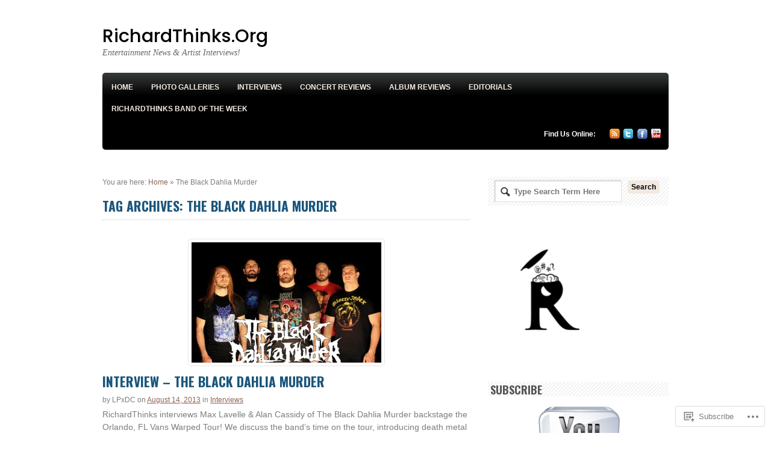

--- FILE ---
content_type: text/html; charset=UTF-8
request_url: https://richardthinks.org/tag/the-black-dahlia-murder/
body_size: 20311
content:
<!DOCTYPE html PUBLIC "-//W3C//DTD XHTML 1.0 Transitional//EN" "http://www.w3.org/TR/xhtml1/DTD/xhtml1-transitional.dtd">
<html xmlns="http://www.w3.org/1999/xhtml" lang="en">
<head>
<meta http-equiv="Content-Type" content="text/html; charset=UTF-8" />
<title>Tag ArchiveRichardThinks.Org |  | The Black Dahlia Murder</title>
<link rel="profile" href="http://gmpg.org/xfn/11" />
<link rel="pingback" href="https://richardthinks.org/xmlrpc.php" />
<script type="text/javascript">
  WebFontConfig = {"google":{"families":["Poppins:500:latin,latin-ext","Oswald:b:latin,latin-ext"]},"api_url":"https:\/\/fonts-api.wp.com\/css"};
  (function() {
    var wf = document.createElement('script');
    wf.src = '/wp-content/plugins/custom-fonts/js/webfont.js';
    wf.type = 'text/javascript';
    wf.async = 'true';
    var s = document.getElementsByTagName('script')[0];
    s.parentNode.insertBefore(wf, s);
	})();
</script><style id="jetpack-custom-fonts-css">.wf-active #logo .site-title{font-family:"Poppins",sans-serif;font-style:normal;font-weight:500}.wf-active #logo .site-title a{font-size:30.4px;font-weight:500;font-style:normal}.wf-active h1, .wf-active h2, .wf-active h3, .wf-active h4, .wf-active h5, .wf-active h6{font-family:"Oswald",sans-serif;font-weight:700;font-style:normal}.wf-active h1{font-style:normal;font-weight:700}.wf-active h2{font-style:normal;font-weight:700}.wf-active h3{font-style:normal;font-weight:700}.wf-active h4{font-style:normal;font-weight:700}.wf-active h5{font-style:normal;font-weight:700}.wf-active h6{font-style:normal;font-weight:700}.wf-active #sliderWrap .title{font-style:normal;font-weight:700;font-family:"Oswald",sans-serif}.wf-active #sliderWrap .slides ul li.slide .content h3{font-style:normal;font-weight:700}.wf-active #sliderWrap .slides ul li.slide .content h3 a{font-style:normal;font-weight:700;font-family:"Oswald",sans-serif}.wf-active .archive_header{font-style:normal;font-weight:700;font-family:"Oswald",sans-serif}.wf-active .archive_header .catrss a{font-style:normal;font-weight:700}.wf-active .post .title{font-style:normal;font-weight:700;font-family:"Oswald",sans-serif}.wf-active .widget h3{font-style:normal;font-weight:700;font-family:"Oswald",sans-serif}.wf-active #comments h3{font-family:"Oswald",sans-serif;font-weight:700;font-style:normal}.wf-active #respond #reply-title{font-family:"Oswald",sans-serif;font-weight:700;font-style:normal}.wf-active h3.archive_year{font-style:normal;font-weight:700;font-family:"Oswald",sans-serif}</style>
<meta name='robots' content='max-image-preview:large' />

<!-- Async WordPress.com Remote Login -->
<script id="wpcom_remote_login_js">
var wpcom_remote_login_extra_auth = '';
function wpcom_remote_login_remove_dom_node_id( element_id ) {
	var dom_node = document.getElementById( element_id );
	if ( dom_node ) { dom_node.parentNode.removeChild( dom_node ); }
}
function wpcom_remote_login_remove_dom_node_classes( class_name ) {
	var dom_nodes = document.querySelectorAll( '.' + class_name );
	for ( var i = 0; i < dom_nodes.length; i++ ) {
		dom_nodes[ i ].parentNode.removeChild( dom_nodes[ i ] );
	}
}
function wpcom_remote_login_final_cleanup() {
	wpcom_remote_login_remove_dom_node_classes( "wpcom_remote_login_msg" );
	wpcom_remote_login_remove_dom_node_id( "wpcom_remote_login_key" );
	wpcom_remote_login_remove_dom_node_id( "wpcom_remote_login_validate" );
	wpcom_remote_login_remove_dom_node_id( "wpcom_remote_login_js" );
	wpcom_remote_login_remove_dom_node_id( "wpcom_request_access_iframe" );
	wpcom_remote_login_remove_dom_node_id( "wpcom_request_access_styles" );
}

// Watch for messages back from the remote login
window.addEventListener( "message", function( e ) {
	if ( e.origin === "https://r-login.wordpress.com" ) {
		var data = {};
		try {
			data = JSON.parse( e.data );
		} catch( e ) {
			wpcom_remote_login_final_cleanup();
			return;
		}

		if ( data.msg === 'LOGIN' ) {
			// Clean up the login check iframe
			wpcom_remote_login_remove_dom_node_id( "wpcom_remote_login_key" );

			var id_regex = new RegExp( /^[0-9]+$/ );
			var token_regex = new RegExp( /^.*|.*|.*$/ );
			if (
				token_regex.test( data.token )
				&& id_regex.test( data.wpcomid )
			) {
				// We have everything we need to ask for a login
				var script = document.createElement( "script" );
				script.setAttribute( "id", "wpcom_remote_login_validate" );
				script.src = '/remote-login.php?wpcom_remote_login=validate'
					+ '&wpcomid=' + data.wpcomid
					+ '&token=' + encodeURIComponent( data.token )
					+ '&host=' + window.location.protocol
					+ '//' + window.location.hostname
					+ '&postid=2927'
					+ '&is_singular=';
				document.body.appendChild( script );
			}

			return;
		}

		// Safari ITP, not logged in, so redirect
		if ( data.msg === 'LOGIN-REDIRECT' ) {
			window.location = 'https://wordpress.com/log-in?redirect_to=' + window.location.href;
			return;
		}

		// Safari ITP, storage access failed, remove the request
		if ( data.msg === 'LOGIN-REMOVE' ) {
			var css_zap = 'html { -webkit-transition: margin-top 1s; transition: margin-top 1s; } /* 9001 */ html { margin-top: 0 !important; } * html body { margin-top: 0 !important; } @media screen and ( max-width: 782px ) { html { margin-top: 0 !important; } * html body { margin-top: 0 !important; } }';
			var style_zap = document.createElement( 'style' );
			style_zap.type = 'text/css';
			style_zap.appendChild( document.createTextNode( css_zap ) );
			document.body.appendChild( style_zap );

			var e = document.getElementById( 'wpcom_request_access_iframe' );
			e.parentNode.removeChild( e );

			document.cookie = 'wordpress_com_login_access=denied; path=/; max-age=31536000';

			return;
		}

		// Safari ITP
		if ( data.msg === 'REQUEST_ACCESS' ) {
			console.log( 'request access: safari' );

			// Check ITP iframe enable/disable knob
			if ( wpcom_remote_login_extra_auth !== 'safari_itp_iframe' ) {
				return;
			}

			// If we are in a "private window" there is no ITP.
			var private_window = false;
			try {
				var opendb = window.openDatabase( null, null, null, null );
			} catch( e ) {
				private_window = true;
			}

			if ( private_window ) {
				console.log( 'private window' );
				return;
			}

			var iframe = document.createElement( 'iframe' );
			iframe.id = 'wpcom_request_access_iframe';
			iframe.setAttribute( 'scrolling', 'no' );
			iframe.setAttribute( 'sandbox', 'allow-storage-access-by-user-activation allow-scripts allow-same-origin allow-top-navigation-by-user-activation' );
			iframe.src = 'https://r-login.wordpress.com/remote-login.php?wpcom_remote_login=request_access&origin=' + encodeURIComponent( data.origin ) + '&wpcomid=' + encodeURIComponent( data.wpcomid );

			var css = 'html { -webkit-transition: margin-top 1s; transition: margin-top 1s; } /* 9001 */ html { margin-top: 46px !important; } * html body { margin-top: 46px !important; } @media screen and ( max-width: 660px ) { html { margin-top: 71px !important; } * html body { margin-top: 71px !important; } #wpcom_request_access_iframe { display: block; height: 71px !important; } } #wpcom_request_access_iframe { border: 0px; height: 46px; position: fixed; top: 0; left: 0; width: 100%; min-width: 100%; z-index: 99999; background: #23282d; } ';

			var style = document.createElement( 'style' );
			style.type = 'text/css';
			style.id = 'wpcom_request_access_styles';
			style.appendChild( document.createTextNode( css ) );
			document.body.appendChild( style );

			document.body.appendChild( iframe );
		}

		if ( data.msg === 'DONE' ) {
			wpcom_remote_login_final_cleanup();
		}
	}
}, false );

// Inject the remote login iframe after the page has had a chance to load
// more critical resources
window.addEventListener( "DOMContentLoaded", function( e ) {
	var iframe = document.createElement( "iframe" );
	iframe.style.display = "none";
	iframe.setAttribute( "scrolling", "no" );
	iframe.setAttribute( "id", "wpcom_remote_login_key" );
	iframe.src = "https://r-login.wordpress.com/remote-login.php"
		+ "?wpcom_remote_login=key"
		+ "&origin=aHR0cHM6Ly9yaWNoYXJkdGhpbmtzLm9yZw%3D%3D"
		+ "&wpcomid=32049333"
		+ "&time=" + Math.floor( Date.now() / 1000 );
	document.body.appendChild( iframe );
}, false );
</script>
<link rel='dns-prefetch' href='//s0.wp.com' />
<link rel="alternate" type="application/rss+xml" title="RichardThinks.Org &raquo; Feed" href="https://richardthinks.org/feed/" />
<link rel="alternate" type="application/rss+xml" title="RichardThinks.Org &raquo; Comments Feed" href="https://richardthinks.org/comments/feed/" />
<link rel="alternate" type="application/rss+xml" title="RichardThinks.Org &raquo; The Black Dahlia Murder Tag Feed" href="https://richardthinks.org/tag/the-black-dahlia-murder/feed/" />
	<script type="text/javascript">
		/* <![CDATA[ */
		function addLoadEvent(func) {
			var oldonload = window.onload;
			if (typeof window.onload != 'function') {
				window.onload = func;
			} else {
				window.onload = function () {
					oldonload();
					func();
				}
			}
		}
		/* ]]> */
	</script>
	<style id='wp-emoji-styles-inline-css'>

	img.wp-smiley, img.emoji {
		display: inline !important;
		border: none !important;
		box-shadow: none !important;
		height: 1em !important;
		width: 1em !important;
		margin: 0 0.07em !important;
		vertical-align: -0.1em !important;
		background: none !important;
		padding: 0 !important;
	}
/*# sourceURL=wp-emoji-styles-inline-css */
</style>
<link crossorigin='anonymous' rel='stylesheet' id='all-css-2-1' href='/wp-content/plugins/gutenberg-core/v22.2.0/build/styles/block-library/style.css?m=1764855221i&cssminify=yes' type='text/css' media='all' />
<style id='wp-block-library-inline-css'>
.has-text-align-justify {
	text-align:justify;
}
.has-text-align-justify{text-align:justify;}

/*# sourceURL=wp-block-library-inline-css */
</style><style id='global-styles-inline-css'>
:root{--wp--preset--aspect-ratio--square: 1;--wp--preset--aspect-ratio--4-3: 4/3;--wp--preset--aspect-ratio--3-4: 3/4;--wp--preset--aspect-ratio--3-2: 3/2;--wp--preset--aspect-ratio--2-3: 2/3;--wp--preset--aspect-ratio--16-9: 16/9;--wp--preset--aspect-ratio--9-16: 9/16;--wp--preset--color--black: #000000;--wp--preset--color--cyan-bluish-gray: #abb8c3;--wp--preset--color--white: #ffffff;--wp--preset--color--pale-pink: #f78da7;--wp--preset--color--vivid-red: #cf2e2e;--wp--preset--color--luminous-vivid-orange: #ff6900;--wp--preset--color--luminous-vivid-amber: #fcb900;--wp--preset--color--light-green-cyan: #7bdcb5;--wp--preset--color--vivid-green-cyan: #00d084;--wp--preset--color--pale-cyan-blue: #8ed1fc;--wp--preset--color--vivid-cyan-blue: #0693e3;--wp--preset--color--vivid-purple: #9b51e0;--wp--preset--gradient--vivid-cyan-blue-to-vivid-purple: linear-gradient(135deg,rgb(6,147,227) 0%,rgb(155,81,224) 100%);--wp--preset--gradient--light-green-cyan-to-vivid-green-cyan: linear-gradient(135deg,rgb(122,220,180) 0%,rgb(0,208,130) 100%);--wp--preset--gradient--luminous-vivid-amber-to-luminous-vivid-orange: linear-gradient(135deg,rgb(252,185,0) 0%,rgb(255,105,0) 100%);--wp--preset--gradient--luminous-vivid-orange-to-vivid-red: linear-gradient(135deg,rgb(255,105,0) 0%,rgb(207,46,46) 100%);--wp--preset--gradient--very-light-gray-to-cyan-bluish-gray: linear-gradient(135deg,rgb(238,238,238) 0%,rgb(169,184,195) 100%);--wp--preset--gradient--cool-to-warm-spectrum: linear-gradient(135deg,rgb(74,234,220) 0%,rgb(151,120,209) 20%,rgb(207,42,186) 40%,rgb(238,44,130) 60%,rgb(251,105,98) 80%,rgb(254,248,76) 100%);--wp--preset--gradient--blush-light-purple: linear-gradient(135deg,rgb(255,206,236) 0%,rgb(152,150,240) 100%);--wp--preset--gradient--blush-bordeaux: linear-gradient(135deg,rgb(254,205,165) 0%,rgb(254,45,45) 50%,rgb(107,0,62) 100%);--wp--preset--gradient--luminous-dusk: linear-gradient(135deg,rgb(255,203,112) 0%,rgb(199,81,192) 50%,rgb(65,88,208) 100%);--wp--preset--gradient--pale-ocean: linear-gradient(135deg,rgb(255,245,203) 0%,rgb(182,227,212) 50%,rgb(51,167,181) 100%);--wp--preset--gradient--electric-grass: linear-gradient(135deg,rgb(202,248,128) 0%,rgb(113,206,126) 100%);--wp--preset--gradient--midnight: linear-gradient(135deg,rgb(2,3,129) 0%,rgb(40,116,252) 100%);--wp--preset--font-size--small: 13px;--wp--preset--font-size--medium: 20px;--wp--preset--font-size--large: 36px;--wp--preset--font-size--x-large: 42px;--wp--preset--font-family--albert-sans: 'Albert Sans', sans-serif;--wp--preset--font-family--alegreya: Alegreya, serif;--wp--preset--font-family--arvo: Arvo, serif;--wp--preset--font-family--bodoni-moda: 'Bodoni Moda', serif;--wp--preset--font-family--bricolage-grotesque: 'Bricolage Grotesque', sans-serif;--wp--preset--font-family--cabin: Cabin, sans-serif;--wp--preset--font-family--chivo: Chivo, sans-serif;--wp--preset--font-family--commissioner: Commissioner, sans-serif;--wp--preset--font-family--cormorant: Cormorant, serif;--wp--preset--font-family--courier-prime: 'Courier Prime', monospace;--wp--preset--font-family--crimson-pro: 'Crimson Pro', serif;--wp--preset--font-family--dm-mono: 'DM Mono', monospace;--wp--preset--font-family--dm-sans: 'DM Sans', sans-serif;--wp--preset--font-family--dm-serif-display: 'DM Serif Display', serif;--wp--preset--font-family--domine: Domine, serif;--wp--preset--font-family--eb-garamond: 'EB Garamond', serif;--wp--preset--font-family--epilogue: Epilogue, sans-serif;--wp--preset--font-family--fahkwang: Fahkwang, sans-serif;--wp--preset--font-family--figtree: Figtree, sans-serif;--wp--preset--font-family--fira-sans: 'Fira Sans', sans-serif;--wp--preset--font-family--fjalla-one: 'Fjalla One', sans-serif;--wp--preset--font-family--fraunces: Fraunces, serif;--wp--preset--font-family--gabarito: Gabarito, system-ui;--wp--preset--font-family--ibm-plex-mono: 'IBM Plex Mono', monospace;--wp--preset--font-family--ibm-plex-sans: 'IBM Plex Sans', sans-serif;--wp--preset--font-family--ibarra-real-nova: 'Ibarra Real Nova', serif;--wp--preset--font-family--instrument-serif: 'Instrument Serif', serif;--wp--preset--font-family--inter: Inter, sans-serif;--wp--preset--font-family--josefin-sans: 'Josefin Sans', sans-serif;--wp--preset--font-family--jost: Jost, sans-serif;--wp--preset--font-family--libre-baskerville: 'Libre Baskerville', serif;--wp--preset--font-family--libre-franklin: 'Libre Franklin', sans-serif;--wp--preset--font-family--literata: Literata, serif;--wp--preset--font-family--lora: Lora, serif;--wp--preset--font-family--merriweather: Merriweather, serif;--wp--preset--font-family--montserrat: Montserrat, sans-serif;--wp--preset--font-family--newsreader: Newsreader, serif;--wp--preset--font-family--noto-sans-mono: 'Noto Sans Mono', sans-serif;--wp--preset--font-family--nunito: Nunito, sans-serif;--wp--preset--font-family--open-sans: 'Open Sans', sans-serif;--wp--preset--font-family--overpass: Overpass, sans-serif;--wp--preset--font-family--pt-serif: 'PT Serif', serif;--wp--preset--font-family--petrona: Petrona, serif;--wp--preset--font-family--piazzolla: Piazzolla, serif;--wp--preset--font-family--playfair-display: 'Playfair Display', serif;--wp--preset--font-family--plus-jakarta-sans: 'Plus Jakarta Sans', sans-serif;--wp--preset--font-family--poppins: Poppins, sans-serif;--wp--preset--font-family--raleway: Raleway, sans-serif;--wp--preset--font-family--roboto: Roboto, sans-serif;--wp--preset--font-family--roboto-slab: 'Roboto Slab', serif;--wp--preset--font-family--rubik: Rubik, sans-serif;--wp--preset--font-family--rufina: Rufina, serif;--wp--preset--font-family--sora: Sora, sans-serif;--wp--preset--font-family--source-sans-3: 'Source Sans 3', sans-serif;--wp--preset--font-family--source-serif-4: 'Source Serif 4', serif;--wp--preset--font-family--space-mono: 'Space Mono', monospace;--wp--preset--font-family--syne: Syne, sans-serif;--wp--preset--font-family--texturina: Texturina, serif;--wp--preset--font-family--urbanist: Urbanist, sans-serif;--wp--preset--font-family--work-sans: 'Work Sans', sans-serif;--wp--preset--spacing--20: 0.44rem;--wp--preset--spacing--30: 0.67rem;--wp--preset--spacing--40: 1rem;--wp--preset--spacing--50: 1.5rem;--wp--preset--spacing--60: 2.25rem;--wp--preset--spacing--70: 3.38rem;--wp--preset--spacing--80: 5.06rem;--wp--preset--shadow--natural: 6px 6px 9px rgba(0, 0, 0, 0.2);--wp--preset--shadow--deep: 12px 12px 50px rgba(0, 0, 0, 0.4);--wp--preset--shadow--sharp: 6px 6px 0px rgba(0, 0, 0, 0.2);--wp--preset--shadow--outlined: 6px 6px 0px -3px rgb(255, 255, 255), 6px 6px rgb(0, 0, 0);--wp--preset--shadow--crisp: 6px 6px 0px rgb(0, 0, 0);}:where(.is-layout-flex){gap: 0.5em;}:where(.is-layout-grid){gap: 0.5em;}body .is-layout-flex{display: flex;}.is-layout-flex{flex-wrap: wrap;align-items: center;}.is-layout-flex > :is(*, div){margin: 0;}body .is-layout-grid{display: grid;}.is-layout-grid > :is(*, div){margin: 0;}:where(.wp-block-columns.is-layout-flex){gap: 2em;}:where(.wp-block-columns.is-layout-grid){gap: 2em;}:where(.wp-block-post-template.is-layout-flex){gap: 1.25em;}:where(.wp-block-post-template.is-layout-grid){gap: 1.25em;}.has-black-color{color: var(--wp--preset--color--black) !important;}.has-cyan-bluish-gray-color{color: var(--wp--preset--color--cyan-bluish-gray) !important;}.has-white-color{color: var(--wp--preset--color--white) !important;}.has-pale-pink-color{color: var(--wp--preset--color--pale-pink) !important;}.has-vivid-red-color{color: var(--wp--preset--color--vivid-red) !important;}.has-luminous-vivid-orange-color{color: var(--wp--preset--color--luminous-vivid-orange) !important;}.has-luminous-vivid-amber-color{color: var(--wp--preset--color--luminous-vivid-amber) !important;}.has-light-green-cyan-color{color: var(--wp--preset--color--light-green-cyan) !important;}.has-vivid-green-cyan-color{color: var(--wp--preset--color--vivid-green-cyan) !important;}.has-pale-cyan-blue-color{color: var(--wp--preset--color--pale-cyan-blue) !important;}.has-vivid-cyan-blue-color{color: var(--wp--preset--color--vivid-cyan-blue) !important;}.has-vivid-purple-color{color: var(--wp--preset--color--vivid-purple) !important;}.has-black-background-color{background-color: var(--wp--preset--color--black) !important;}.has-cyan-bluish-gray-background-color{background-color: var(--wp--preset--color--cyan-bluish-gray) !important;}.has-white-background-color{background-color: var(--wp--preset--color--white) !important;}.has-pale-pink-background-color{background-color: var(--wp--preset--color--pale-pink) !important;}.has-vivid-red-background-color{background-color: var(--wp--preset--color--vivid-red) !important;}.has-luminous-vivid-orange-background-color{background-color: var(--wp--preset--color--luminous-vivid-orange) !important;}.has-luminous-vivid-amber-background-color{background-color: var(--wp--preset--color--luminous-vivid-amber) !important;}.has-light-green-cyan-background-color{background-color: var(--wp--preset--color--light-green-cyan) !important;}.has-vivid-green-cyan-background-color{background-color: var(--wp--preset--color--vivid-green-cyan) !important;}.has-pale-cyan-blue-background-color{background-color: var(--wp--preset--color--pale-cyan-blue) !important;}.has-vivid-cyan-blue-background-color{background-color: var(--wp--preset--color--vivid-cyan-blue) !important;}.has-vivid-purple-background-color{background-color: var(--wp--preset--color--vivid-purple) !important;}.has-black-border-color{border-color: var(--wp--preset--color--black) !important;}.has-cyan-bluish-gray-border-color{border-color: var(--wp--preset--color--cyan-bluish-gray) !important;}.has-white-border-color{border-color: var(--wp--preset--color--white) !important;}.has-pale-pink-border-color{border-color: var(--wp--preset--color--pale-pink) !important;}.has-vivid-red-border-color{border-color: var(--wp--preset--color--vivid-red) !important;}.has-luminous-vivid-orange-border-color{border-color: var(--wp--preset--color--luminous-vivid-orange) !important;}.has-luminous-vivid-amber-border-color{border-color: var(--wp--preset--color--luminous-vivid-amber) !important;}.has-light-green-cyan-border-color{border-color: var(--wp--preset--color--light-green-cyan) !important;}.has-vivid-green-cyan-border-color{border-color: var(--wp--preset--color--vivid-green-cyan) !important;}.has-pale-cyan-blue-border-color{border-color: var(--wp--preset--color--pale-cyan-blue) !important;}.has-vivid-cyan-blue-border-color{border-color: var(--wp--preset--color--vivid-cyan-blue) !important;}.has-vivid-purple-border-color{border-color: var(--wp--preset--color--vivid-purple) !important;}.has-vivid-cyan-blue-to-vivid-purple-gradient-background{background: var(--wp--preset--gradient--vivid-cyan-blue-to-vivid-purple) !important;}.has-light-green-cyan-to-vivid-green-cyan-gradient-background{background: var(--wp--preset--gradient--light-green-cyan-to-vivid-green-cyan) !important;}.has-luminous-vivid-amber-to-luminous-vivid-orange-gradient-background{background: var(--wp--preset--gradient--luminous-vivid-amber-to-luminous-vivid-orange) !important;}.has-luminous-vivid-orange-to-vivid-red-gradient-background{background: var(--wp--preset--gradient--luminous-vivid-orange-to-vivid-red) !important;}.has-very-light-gray-to-cyan-bluish-gray-gradient-background{background: var(--wp--preset--gradient--very-light-gray-to-cyan-bluish-gray) !important;}.has-cool-to-warm-spectrum-gradient-background{background: var(--wp--preset--gradient--cool-to-warm-spectrum) !important;}.has-blush-light-purple-gradient-background{background: var(--wp--preset--gradient--blush-light-purple) !important;}.has-blush-bordeaux-gradient-background{background: var(--wp--preset--gradient--blush-bordeaux) !important;}.has-luminous-dusk-gradient-background{background: var(--wp--preset--gradient--luminous-dusk) !important;}.has-pale-ocean-gradient-background{background: var(--wp--preset--gradient--pale-ocean) !important;}.has-electric-grass-gradient-background{background: var(--wp--preset--gradient--electric-grass) !important;}.has-midnight-gradient-background{background: var(--wp--preset--gradient--midnight) !important;}.has-small-font-size{font-size: var(--wp--preset--font-size--small) !important;}.has-medium-font-size{font-size: var(--wp--preset--font-size--medium) !important;}.has-large-font-size{font-size: var(--wp--preset--font-size--large) !important;}.has-x-large-font-size{font-size: var(--wp--preset--font-size--x-large) !important;}.has-albert-sans-font-family{font-family: var(--wp--preset--font-family--albert-sans) !important;}.has-alegreya-font-family{font-family: var(--wp--preset--font-family--alegreya) !important;}.has-arvo-font-family{font-family: var(--wp--preset--font-family--arvo) !important;}.has-bodoni-moda-font-family{font-family: var(--wp--preset--font-family--bodoni-moda) !important;}.has-bricolage-grotesque-font-family{font-family: var(--wp--preset--font-family--bricolage-grotesque) !important;}.has-cabin-font-family{font-family: var(--wp--preset--font-family--cabin) !important;}.has-chivo-font-family{font-family: var(--wp--preset--font-family--chivo) !important;}.has-commissioner-font-family{font-family: var(--wp--preset--font-family--commissioner) !important;}.has-cormorant-font-family{font-family: var(--wp--preset--font-family--cormorant) !important;}.has-courier-prime-font-family{font-family: var(--wp--preset--font-family--courier-prime) !important;}.has-crimson-pro-font-family{font-family: var(--wp--preset--font-family--crimson-pro) !important;}.has-dm-mono-font-family{font-family: var(--wp--preset--font-family--dm-mono) !important;}.has-dm-sans-font-family{font-family: var(--wp--preset--font-family--dm-sans) !important;}.has-dm-serif-display-font-family{font-family: var(--wp--preset--font-family--dm-serif-display) !important;}.has-domine-font-family{font-family: var(--wp--preset--font-family--domine) !important;}.has-eb-garamond-font-family{font-family: var(--wp--preset--font-family--eb-garamond) !important;}.has-epilogue-font-family{font-family: var(--wp--preset--font-family--epilogue) !important;}.has-fahkwang-font-family{font-family: var(--wp--preset--font-family--fahkwang) !important;}.has-figtree-font-family{font-family: var(--wp--preset--font-family--figtree) !important;}.has-fira-sans-font-family{font-family: var(--wp--preset--font-family--fira-sans) !important;}.has-fjalla-one-font-family{font-family: var(--wp--preset--font-family--fjalla-one) !important;}.has-fraunces-font-family{font-family: var(--wp--preset--font-family--fraunces) !important;}.has-gabarito-font-family{font-family: var(--wp--preset--font-family--gabarito) !important;}.has-ibm-plex-mono-font-family{font-family: var(--wp--preset--font-family--ibm-plex-mono) !important;}.has-ibm-plex-sans-font-family{font-family: var(--wp--preset--font-family--ibm-plex-sans) !important;}.has-ibarra-real-nova-font-family{font-family: var(--wp--preset--font-family--ibarra-real-nova) !important;}.has-instrument-serif-font-family{font-family: var(--wp--preset--font-family--instrument-serif) !important;}.has-inter-font-family{font-family: var(--wp--preset--font-family--inter) !important;}.has-josefin-sans-font-family{font-family: var(--wp--preset--font-family--josefin-sans) !important;}.has-jost-font-family{font-family: var(--wp--preset--font-family--jost) !important;}.has-libre-baskerville-font-family{font-family: var(--wp--preset--font-family--libre-baskerville) !important;}.has-libre-franklin-font-family{font-family: var(--wp--preset--font-family--libre-franklin) !important;}.has-literata-font-family{font-family: var(--wp--preset--font-family--literata) !important;}.has-lora-font-family{font-family: var(--wp--preset--font-family--lora) !important;}.has-merriweather-font-family{font-family: var(--wp--preset--font-family--merriweather) !important;}.has-montserrat-font-family{font-family: var(--wp--preset--font-family--montserrat) !important;}.has-newsreader-font-family{font-family: var(--wp--preset--font-family--newsreader) !important;}.has-noto-sans-mono-font-family{font-family: var(--wp--preset--font-family--noto-sans-mono) !important;}.has-nunito-font-family{font-family: var(--wp--preset--font-family--nunito) !important;}.has-open-sans-font-family{font-family: var(--wp--preset--font-family--open-sans) !important;}.has-overpass-font-family{font-family: var(--wp--preset--font-family--overpass) !important;}.has-pt-serif-font-family{font-family: var(--wp--preset--font-family--pt-serif) !important;}.has-petrona-font-family{font-family: var(--wp--preset--font-family--petrona) !important;}.has-piazzolla-font-family{font-family: var(--wp--preset--font-family--piazzolla) !important;}.has-playfair-display-font-family{font-family: var(--wp--preset--font-family--playfair-display) !important;}.has-plus-jakarta-sans-font-family{font-family: var(--wp--preset--font-family--plus-jakarta-sans) !important;}.has-poppins-font-family{font-family: var(--wp--preset--font-family--poppins) !important;}.has-raleway-font-family{font-family: var(--wp--preset--font-family--raleway) !important;}.has-roboto-font-family{font-family: var(--wp--preset--font-family--roboto) !important;}.has-roboto-slab-font-family{font-family: var(--wp--preset--font-family--roboto-slab) !important;}.has-rubik-font-family{font-family: var(--wp--preset--font-family--rubik) !important;}.has-rufina-font-family{font-family: var(--wp--preset--font-family--rufina) !important;}.has-sora-font-family{font-family: var(--wp--preset--font-family--sora) !important;}.has-source-sans-3-font-family{font-family: var(--wp--preset--font-family--source-sans-3) !important;}.has-source-serif-4-font-family{font-family: var(--wp--preset--font-family--source-serif-4) !important;}.has-space-mono-font-family{font-family: var(--wp--preset--font-family--space-mono) !important;}.has-syne-font-family{font-family: var(--wp--preset--font-family--syne) !important;}.has-texturina-font-family{font-family: var(--wp--preset--font-family--texturina) !important;}.has-urbanist-font-family{font-family: var(--wp--preset--font-family--urbanist) !important;}.has-work-sans-font-family{font-family: var(--wp--preset--font-family--work-sans) !important;}
/*# sourceURL=global-styles-inline-css */
</style>

<style id='classic-theme-styles-inline-css'>
/*! This file is auto-generated */
.wp-block-button__link{color:#fff;background-color:#32373c;border-radius:9999px;box-shadow:none;text-decoration:none;padding:calc(.667em + 2px) calc(1.333em + 2px);font-size:1.125em}.wp-block-file__button{background:#32373c;color:#fff;text-decoration:none}
/*# sourceURL=/wp-includes/css/classic-themes.min.css */
</style>
<link crossorigin='anonymous' rel='stylesheet' id='all-css-4-1' href='/_static/??-eJyFj90KwjAMRl/INHSKzgvxWdYtzmr/aDqHb2+GohNh3oTk45yQ4JigjaFQKJjc0NvA2EbjYntlrJSulQa2PjmCTDe1wc5yeRPA5e5ItcwrnC3yA3x2ZZLcp6ZMhKfONuTIC7akjUkcMCZlYgap3g4eyllE/vGeMb4oNNF1EGhk/HtdJvmjl7ZHoWbjktRTBPm+KTaGrwFOrrF5Uo/+oLe1rtdVtd9dHoQ0hA0=&cssminify=yes' type='text/css' media='all' />
<style id='jetpack-global-styles-frontend-style-inline-css'>
:root { --font-headings: unset; --font-base: unset; --font-headings-default: -apple-system,BlinkMacSystemFont,"Segoe UI",Roboto,Oxygen-Sans,Ubuntu,Cantarell,"Helvetica Neue",sans-serif; --font-base-default: -apple-system,BlinkMacSystemFont,"Segoe UI",Roboto,Oxygen-Sans,Ubuntu,Cantarell,"Helvetica Neue",sans-serif;}
/*# sourceURL=jetpack-global-styles-frontend-style-inline-css */
</style>
<link crossorigin='anonymous' rel='stylesheet' id='all-css-6-1' href='/_static/??/wp-content/themes/h4/global.css,/wp-content/themes/premium/bold-news/functions/css/shortcodes.css?m=1420737423j&cssminify=yes' type='text/css' media='all' />
<script type="text/javascript" id="wpcom-actionbar-placeholder-js-extra">
/* <![CDATA[ */
var actionbardata = {"siteID":"32049333","postID":"0","siteURL":"https://richardthinks.org","xhrURL":"https://richardthinks.org/wp-admin/admin-ajax.php","nonce":"49b2c6b157","isLoggedIn":"","statusMessage":"","subsEmailDefault":"instantly","proxyScriptUrl":"https://s0.wp.com/wp-content/js/wpcom-proxy-request.js?m=1513050504i&amp;ver=20211021","i18n":{"followedText":"New posts from this site will now appear in your \u003Ca href=\"https://wordpress.com/reader\"\u003EReader\u003C/a\u003E","foldBar":"Collapse this bar","unfoldBar":"Expand this bar","shortLinkCopied":"Shortlink copied to clipboard."}};
//# sourceURL=wpcom-actionbar-placeholder-js-extra
/* ]]> */
</script>
<script type="text/javascript" id="jetpack-mu-wpcom-settings-js-before">
/* <![CDATA[ */
var JETPACK_MU_WPCOM_SETTINGS = {"assetsUrl":"https://s0.wp.com/wp-content/mu-plugins/jetpack-mu-wpcom-plugin/sun/jetpack_vendor/automattic/jetpack-mu-wpcom/src/build/"};
//# sourceURL=jetpack-mu-wpcom-settings-js-before
/* ]]> */
</script>
<script crossorigin='anonymous' type='text/javascript'  src='/_static/??-eJydjUsOwjAMRC9E6gIqnwXiLP2YNlHsBDtR6e0bJJC6Q2I1izdvBuZo+sAJOYFTEJ9MlPBaKqc7KMxy7/OA+obumVGWT1Rk+WfJkB2lTbgtf9/ShFSUKEg2E3TBD4ZxVtiuaY4oD6vTX/aIjNL64t7ptj8f6uZYny5XtwJtH1rv'></script>
<script type="text/javascript" id="rlt-proxy-js-after">
/* <![CDATA[ */
	rltInitialize( {"token":null,"iframeOrigins":["https:\/\/widgets.wp.com"]} );
//# sourceURL=rlt-proxy-js-after
/* ]]> */
</script>
<link rel="EditURI" type="application/rsd+xml" title="RSD" href="https://richardthinksdotorg.wordpress.com/xmlrpc.php?rsd" />
<meta name="generator" content="WordPress.com" />

<!-- Jetpack Open Graph Tags -->
<meta property="og:type" content="website" />
<meta property="og:title" content="The Black Dahlia Murder &#8211; RichardThinks.Org" />
<meta property="og:url" content="https://richardthinks.org/tag/the-black-dahlia-murder/" />
<meta property="og:site_name" content="RichardThinks.Org" />
<meta property="og:image" content="https://secure.gravatar.com/blavatar/ee1420e2a5f71bc63a0e71dbacb68e110018ba5e5ed39f4b90e420eeca4007f2?s=200&#038;ts=1768076652" />
<meta property="og:image:width" content="200" />
<meta property="og:image:height" content="200" />
<meta property="og:image:alt" content="" />
<meta property="og:locale" content="en_US" />
<meta name="twitter:creator" content="@Richard_Thinks" />
<meta name="twitter:site" content="@Richard_Thinks" />

<!-- End Jetpack Open Graph Tags -->
<link rel="shortcut icon" type="image/x-icon" href="https://secure.gravatar.com/blavatar/ee1420e2a5f71bc63a0e71dbacb68e110018ba5e5ed39f4b90e420eeca4007f2?s=32" sizes="16x16" />
<link rel="icon" type="image/x-icon" href="https://secure.gravatar.com/blavatar/ee1420e2a5f71bc63a0e71dbacb68e110018ba5e5ed39f4b90e420eeca4007f2?s=32" sizes="16x16" />
<link rel="apple-touch-icon" href="https://secure.gravatar.com/blavatar/ee1420e2a5f71bc63a0e71dbacb68e110018ba5e5ed39f4b90e420eeca4007f2?s=114" />
<link rel='openid.server' href='https://richardthinks.org/?openidserver=1' />
<link rel='openid.delegate' href='https://richardthinks.org/' />
<link rel="search" type="application/opensearchdescription+xml" href="https://richardthinks.org/osd.xml" title="RichardThinks.Org" />
<link rel="search" type="application/opensearchdescription+xml" href="https://s1.wp.com/opensearch.xml" title="WordPress.com" />
<meta name="theme-color" content="#FFFFFF" />
<meta name="generator" content="Bold News 1.2.9-wpcom" />
<meta name="generator" content="WooFramework 1.1-wpcom" />
<link href="https://s0.wp.com/wp-content/themes/premium/bold-news/styles/white.css?m=1317230183i" rel="stylesheet" type="text/css" />
			<style type="text/css">
			#wrapper { background-color: #FFFFFF;; }
		</style>
			<style type="text/css">
			.recentcomments a {
				display: inline !important;
				padding: 0 !important;
				margin: 0 !important;
			}

			table.recentcommentsavatartop img.avatar, table.recentcommentsavatarend img.avatar {
				border: 0px;
				margin: 0;
			}

			table.recentcommentsavatartop a, table.recentcommentsavatarend a {
				border: 0px !important;
				background-color: transparent !important;
			}

			td.recentcommentsavatarend, td.recentcommentsavatartop {
				padding: 0px 0px 1px 0px;
				margin: 0px;
			}

			td.recentcommentstextend {
				border: none !important;
				padding: 0px 0px 2px 10px;
			}

			.rtl td.recentcommentstextend {
				padding: 0px 10px 2px 0px;
			}

			td.recentcommentstexttop {
				border: none;
				padding: 0px 0px 0px 10px;
			}

			.rtl td.recentcommentstexttop {
				padding: 0px 10px 0px 0px;
			}
		</style>
		<style type="text/css">
        #header .site-title { color: #000000; }
    #header .site-title a { color: #000000; }
</style>
<style type="text/css" id="custom-background-css">
body.custom-background { background-color: #FFFFFF; }
</style>
	<style type="text/css" id="custom-colors-css">	body.custom-background.custom-colors,
	body.custom-background.custom-colors #wrapper {
		background-color: transparent;
	}
#footer-widgets { color: #636363;}
.sticky { color: #494949;}
body .entry .wp-caption-text { color: #6D6D6D;}
.sticky span.small { color: #494949;}
.sticky .post-meta .post-author a:link, .sticky .post-meta .post-author a:visited, .sticky .post-meta .post-author a:hover { color: #494949;}
#slider .post-author { color: #7E7B7B;}
#wrapper a.button, #wrapper a.comment-reply-link, #wrapper #commentform #submit, #wrapper #contact-page .submit, #wrapper .searchform #submit, #wrapper .post.post-password-required input, #wrapper .widget_blog_subscription form#subscribe-blog p input[type="submit"], #wrapper input.pushbutton-wide { color: #000000;}
.post .title a:link, .post .title a:visited { color: #1A557B;}
.post.sticky .title a:link, .post.sticky .title a:visited { color: #174D72;}
h1, h2, h3, h4, h5, h6 { color: #1A557B;}
.sticky h1,.sticky h2,.sticky h3,.sticky h4,.sticky h5,.sticky h6 { color: #174D72;}
#footer-widgets h1,#footer-widgets h2,#footer-widgets h3,#footer-widgets h4,#footer-widgets h5,#footer-widgets h6 { color: #1A557B;}
.archive_header { color: #1A557B;}
#comments h3,#respond #reply-title { color: #1A557B;}
#comments .reply a { color: #1A557B;}
#comments .reply a:hover { color: #1A557B;}
.sticky a:link,.sticky a:visited { color: #604338;}
a:link,a:visited { color: #8D6553;}
#sliderWrap a:link,#sliderWrap a:visited { color: #F2E9E1;}
#footer-widgets a:link,#footer-widgets a:visited { color: #8D6553;}
.widget a:link,.widget a:visited { color: #735243;}
#footer a:link, #footer a:visited { color: #F2E9E1;}
.post-more a:hover,.post-meta a:hover,.post p.tags a:hover { color: #8D6553;}
.sticky .post-more a:hover,.sticky .post-meta a:hover,.sticky .post p.tags a:hover { color: #604338;}
.nav a:hover,.nav li.current_page_item a,.nav li.current-menu-ancestor a,.nav li.current-menu-item a { color: #F2E9E1;}
.nav li.current_page_item li a,.nav li.current-menu-ancestor li a,.nav li.current-menu-item li a { color: #805C4B;}
.nav a { color: #F2E9E1;}
.widget_flickr table#flickr_badge_wrapper a { color: #8D6553;}
#wrapper a.comment-reply-link, #wrapper #commentform #submit, #wrapper #contact-page .submit, #wrapper .searchform #submit, #wrapper .post.post-password-required input, #wrapper .widget_blog_subscription form#subscribe-blog p input[type="submit"], #wrapper input.pushbutton-wide { background-color: #F2E9E1;}
</style>
<link crossorigin='anonymous' rel='stylesheet' id='all-css-0-3' href='/_static/??-eJyNjM0KgzAQBl9I/ag/lR6KjyK6LhJNNsHN4uuXQuvZ4wzD4EwlRcksGcHK5G11otg4p4n2H0NNMDohzD7SrtDTJT4qUi1wexDiYp4VNB3RlP3V/MX3N4T3o++aun892277AK5vOq4=&cssminify=yes' type='text/css' media='all' />
</head>
<body class="archive tag tag-the-black-dahlia-murder tag-1727589 custom-background wp-theme-premiumbold-news customizer-styles-applied gecko jetpack-reblog-enabled">
<div id="wrapper">

	<div id="header-wrap">
		<div id="header" class="col-full">

			<div id="logo">
	    							    <h1 class="site-title"><a href="https://richardthinks.org/">RichardThinks.Org</a></h1>
			
			    <span class="site-description">Entertainment News &amp; Artist Interviews!</span>
				    	</div><!-- /#logo -->

		</div><!-- /#header -->

		<div id="navigation" class="col-full single-menu">
			<div id="page-nav">
	    	<div class="col-full">
			<ul id="main-nav" class="nav fl"><li id="menu-item-1720" class="menu-item menu-item-type-custom menu-item-object-custom menu-item-1720"><a href="http://RichardThinks.Org">Home</a></li>
<li id="menu-item-3633" class="menu-item menu-item-type-taxonomy menu-item-object-category menu-item-3633"><a href="https://richardthinks.org/category/photo-gallery/">Photo Galleries</a></li>
<li id="menu-item-1685" class="menu-item menu-item-type-taxonomy menu-item-object-category menu-item-1685"><a href="https://richardthinks.org/category/interviews/">Interviews</a></li>
<li id="menu-item-1686" class="menu-item menu-item-type-taxonomy menu-item-object-category menu-item-1686"><a href="https://richardthinks.org/category/concert-review/">Concert Reviews</a></li>
<li id="menu-item-1687" class="menu-item menu-item-type-taxonomy menu-item-object-category menu-item-1687"><a href="https://richardthinks.org/category/album-review/">Album Reviews</a></li>
<li id="menu-item-7293" class="menu-item menu-item-type-taxonomy menu-item-object-category menu-item-7293"><a href="https://richardthinks.org/category/editorials/">Editorials</a></li>
<li id="menu-item-3324" class="menu-item menu-item-type-taxonomy menu-item-object-category menu-item-3324"><a href="https://richardthinks.org/category/richardthinks-band-of-the-week/">RichardThinks Band Of The Week</a></li>
</ul>	        <div id="icons" class="fr">
	    		<h3>
	    			Find Us Online:	    		</h3>
	    			<ul>
	    				<li><a href="https://richardthinks.org/feed/" title="Subscribe to our RSS feed"><img src="https://s0.wp.com/wp-content/themes/premium/bold-news/images/ico-rssfeed.png?m=1391149920i" alt="Subscribe to our RSS feed" /></a></li>
	    				<li><a href="http://Twitter.com/Richard_Thinks" title="Twitter"><img src="https://s0.wp.com/wp-content/themes/premium/bold-news/images/ico-twitter.png?m=1391149920i" alt="Twitter" /></a></li>
<li><a href="http://facebook.com/RichardThinks" title="Facebook"><img src="https://s0.wp.com/wp-content/themes/premium/bold-news/images/ico-facebook.png?m=1391149920i" alt="Facebook" /></a></li>
<li><a href="http://Youtube.com/RichardThinks" title="YouTube"><img src="https://s0.wp.com/wp-content/themes/premium/bold-news/images/ico-youtube.png?m=1391149920i" alt="YouTube" /></a></li>
	    			</ul>

	        </div><!-- /#icons -->
	    	<div class="fix"></div>

	    	</div><!-- /.col-full -->
			</div><!-- /#page-nav -->

			<div id="cat-nav" class="nav fl">
	        <div class="col-full">
					                </div><!-- /.col-full -->
	            </div><!-- /#cat-nav -->
		</div><!-- /#navigation -->

		
	</div><!-- #header-wrap -->
    <div id="content" class="col-full">
		<div id="main" class="col-left">
        <div id="breadcrumb"><div class="breadcrumb breadcrumbs woo-breadcrumbs"><div class="breadcrumb-trail"><span class="trail-before"><span class="breadcrumb-title">You are here:</span></span> <a href="https://richardthinks.org" title="RichardThinks.Org" rel="home" class="trail-begin">Home</a> <span class="sep">&raquo;</span> <span class="trail-end">The Black Dahlia Murder</span></div></div></div><!--/#breadcrumb-->

		            	        <span class="archive_header">Tag Archives: The Black Dahlia Murder</span>
		                <div class="fix"></div>

        
            <!-- Post Starts -->
            <div class="post post-2927 type-post status-publish format-standard has-post-thumbnail hentry category-interviews tag-alan-cassidy tag-everblack tag-feature tag-goat-of-departure tag-max-lavelle tag-metal-blade-records tag-tbdm tag-the-black-dahlia-murder tag-vans-warped-tour tag-vans-warped-tour-2013">

            	<img width="315" height="200" src="https://richardthinks.org/wp-content/uploads/2013/05/the-black-dahlia-murder.jpg?w=315&amp;h=200&amp;crop=1" class="thumbnail aligncenter wp-post-image" alt="" decoding="async" srcset="https://richardthinks.org/wp-content/uploads/2013/05/the-black-dahlia-murder.jpg?w=315&amp;h=200&amp;crop=1 315w, https://richardthinks.org/wp-content/uploads/2013/05/the-black-dahlia-murder.jpg?w=150&amp;h=95&amp;crop=1 150w, https://richardthinks.org/wp-content/uploads/2013/05/the-black-dahlia-murder.jpg?w=300&amp;h=190&amp;crop=1 300w" sizes="(max-width: 315px) 100vw, 315px" data-attachment-id="2185" data-permalink="https://richardthinks.org/2013/05/20/the-black-dahlia-murder-release-live-music-video-for-moonlight-equilibrium/the-black-dahlia-murder/" data-orig-file="https://richardthinks.org/wp-content/uploads/2013/05/the-black-dahlia-murder.jpg" data-orig-size="550,413" data-comments-opened="1" data-image-meta="{&quot;aperture&quot;:&quot;0&quot;,&quot;credit&quot;:&quot;&quot;,&quot;camera&quot;:&quot;&quot;,&quot;caption&quot;:&quot;&quot;,&quot;created_timestamp&quot;:&quot;0&quot;,&quot;copyright&quot;:&quot;&quot;,&quot;focal_length&quot;:&quot;0&quot;,&quot;iso&quot;:&quot;0&quot;,&quot;shutter_speed&quot;:&quot;0&quot;,&quot;title&quot;:&quot;&quot;}" data-image-title="TBDM" data-image-description="" data-image-caption="" data-medium-file="https://richardthinks.org/wp-content/uploads/2013/05/the-black-dahlia-murder.jpg?w=300" data-large-file="https://richardthinks.org/wp-content/uploads/2013/05/the-black-dahlia-murder.jpg?w=550" />
                <h2 class="title"><a href="https://richardthinks.org/2013/08/14/interview-the-black-dahlia-murder/" rel="bookmark" title="INTERVIEW &#8211; The Black Dahlia&nbsp;Murder">INTERVIEW &#8211; The Black Dahlia&nbsp;Murder</a></h2>

                <p class="post-meta">
    <span class="post-author"><span class="small">by</span> <a href="https://richardthinks.org/author/lpxdc/" title="Posts by LPxDC" rel="author">LPxDC</a></span>
    <span class="post-date"><span class="small">on</span> <a href="https://richardthinks.org/2013/08/14/interview-the-black-dahlia-murder/">August 14, 2013</a></span>    <span class="post-category"><span class="small">in</span> <a href="https://richardthinks.org/category/interviews/" rel="category tag">Interviews</a></span>
    </p>

                <div class="entry">
                    <p>RichardThinks interviews Max Lavelle &amp; Alan Cassidy of The Black Dahlia Murder backstage the Orlando, FL Vans Warped Tour! We discuss the band&#8217;s time on the tour, introducing death metal to new listeners, as well as their newest album, &#8220;Everblack&#8221;. We also discuss the Evidence Bags that came with the exclusive pre-order of &#8220;Everblack&#8221;, as well [&hellip;]</p>
                                    </div><!-- /.entry -->

                <div class="post-more">
                												<span class="comments comment-status-open"><span><a href="https://richardthinks.org/2013/08/14/interview-the-black-dahlia-murder/#respond">Leave a Comment</a></span></span>
						<span class="post-more-sep">&bull;</span>
					                    <span class="read-more"><a href="https://richardthinks.org/2013/08/14/interview-the-black-dahlia-murder/" title="Continue Reading &rarr;">Continue Reading &rarr;</a></span>
                                    </div>

            </div><!-- /.post -->

        
            <!-- Post Starts -->
            <div class="post post-2923 type-post status-publish format-standard has-post-thumbnail hentry category-music-news tag-fallujah tag-metal-blade-records tag-noisem tag-skeletonwitch tag-the-black-dahlia-murder tag-wolvhammer">

            	<img width="315" height="200" src="https://richardthinks.org/wp-content/uploads/2013/05/the-black-dahlia-murder.jpg?w=315&amp;h=200&amp;crop=1" class="thumbnail aligncenter wp-post-image" alt="" decoding="async" srcset="https://richardthinks.org/wp-content/uploads/2013/05/the-black-dahlia-murder.jpg?w=315&amp;h=200&amp;crop=1 315w, https://richardthinks.org/wp-content/uploads/2013/05/the-black-dahlia-murder.jpg?w=150&amp;h=95&amp;crop=1 150w, https://richardthinks.org/wp-content/uploads/2013/05/the-black-dahlia-murder.jpg?w=300&amp;h=190&amp;crop=1 300w" sizes="(max-width: 315px) 100vw, 315px" data-attachment-id="2185" data-permalink="https://richardthinks.org/2013/05/20/the-black-dahlia-murder-release-live-music-video-for-moonlight-equilibrium/the-black-dahlia-murder/" data-orig-file="https://richardthinks.org/wp-content/uploads/2013/05/the-black-dahlia-murder.jpg" data-orig-size="550,413" data-comments-opened="1" data-image-meta="{&quot;aperture&quot;:&quot;0&quot;,&quot;credit&quot;:&quot;&quot;,&quot;camera&quot;:&quot;&quot;,&quot;caption&quot;:&quot;&quot;,&quot;created_timestamp&quot;:&quot;0&quot;,&quot;copyright&quot;:&quot;&quot;,&quot;focal_length&quot;:&quot;0&quot;,&quot;iso&quot;:&quot;0&quot;,&quot;shutter_speed&quot;:&quot;0&quot;,&quot;title&quot;:&quot;&quot;}" data-image-title="TBDM" data-image-description="" data-image-caption="" data-medium-file="https://richardthinks.org/wp-content/uploads/2013/05/the-black-dahlia-murder.jpg?w=300" data-large-file="https://richardthinks.org/wp-content/uploads/2013/05/the-black-dahlia-murder.jpg?w=550" />
                <h2 class="title"><a href="https://richardthinks.org/2013/08/14/the-black-dahlia-murder-announce-north-american-headline-tour/" rel="bookmark" title="The Black Dahlia Murder Announce North American Headline&nbsp;Tour">The Black Dahlia Murder Announce North American Headline&nbsp;Tour</a></h2>

                <p class="post-meta">
    <span class="post-author"><span class="small">by</span> <a href="https://richardthinks.org/author/lpxdc/" title="Posts by LPxDC" rel="author">LPxDC</a></span>
    <span class="post-date"><span class="small">on</span> <a href="https://richardthinks.org/2013/08/14/the-black-dahlia-murder-announce-north-american-headline-tour/">August 14, 2013</a></span>    <span class="post-category"><span class="small">in</span> <a href="https://richardthinks.org/category/music-news/" rel="category tag">Music News</a></span>
    </p>

                <div class="entry">
                    <p>The Black Dahlia Murder will be embarking on a headlining tour across North American this Fall. Joining them for this particular run are Skeletonwitch, Fallujah, Noisem (10/24-11/19), and Wolvhammer (11/20-11/27). The tour will begin on October 24th in Cleveland, OH and ends on November 27th in Flint, MI. The Black Dahlia Murder Tour w/ Skeletonwitch, [&hellip;]</p>
                                    </div><!-- /.entry -->

                <div class="post-more">
                												<span class="comments comment-status-open"><span><a href="https://richardthinks.org/2013/08/14/the-black-dahlia-murder-announce-north-american-headline-tour/#respond">Leave a Comment</a></span></span>
						<span class="post-more-sep">&bull;</span>
					                    <span class="read-more"><a href="https://richardthinks.org/2013/08/14/the-black-dahlia-murder-announce-north-american-headline-tour/" title="Continue Reading &rarr;">Continue Reading &rarr;</a></span>
                                    </div>

            </div><!-- /.post -->

        
            <!-- Post Starts -->
            <div class="post post-2625 type-post status-publish format-standard has-post-thumbnail hentry category-uncategorized tag-goat-of-departure tag-metal-blade-records tag-the-black-dahlia-murder tag-vans-warped-tour-2013">

            	<img width="315" height="200" src="https://richardthinks.org/wp-content/uploads/2013/05/the-black-dahlia-murder.jpg?w=315&amp;h=200&amp;crop=1" class="thumbnail aligncenter wp-post-image" alt="" decoding="async" srcset="https://richardthinks.org/wp-content/uploads/2013/05/the-black-dahlia-murder.jpg?w=315&amp;h=200&amp;crop=1 315w, https://richardthinks.org/wp-content/uploads/2013/05/the-black-dahlia-murder.jpg?w=150&amp;h=95&amp;crop=1 150w, https://richardthinks.org/wp-content/uploads/2013/05/the-black-dahlia-murder.jpg?w=300&amp;h=190&amp;crop=1 300w" sizes="(max-width: 315px) 100vw, 315px" data-attachment-id="2185" data-permalink="https://richardthinks.org/2013/05/20/the-black-dahlia-murder-release-live-music-video-for-moonlight-equilibrium/the-black-dahlia-murder/" data-orig-file="https://richardthinks.org/wp-content/uploads/2013/05/the-black-dahlia-murder.jpg" data-orig-size="550,413" data-comments-opened="1" data-image-meta="{&quot;aperture&quot;:&quot;0&quot;,&quot;credit&quot;:&quot;&quot;,&quot;camera&quot;:&quot;&quot;,&quot;caption&quot;:&quot;&quot;,&quot;created_timestamp&quot;:&quot;0&quot;,&quot;copyright&quot;:&quot;&quot;,&quot;focal_length&quot;:&quot;0&quot;,&quot;iso&quot;:&quot;0&quot;,&quot;shutter_speed&quot;:&quot;0&quot;,&quot;title&quot;:&quot;&quot;}" data-image-title="TBDM" data-image-description="" data-image-caption="" data-medium-file="https://richardthinks.org/wp-content/uploads/2013/05/the-black-dahlia-murder.jpg?w=300" data-large-file="https://richardthinks.org/wp-content/uploads/2013/05/the-black-dahlia-murder.jpg?w=550" />
                <h2 class="title"><a href="https://richardthinks.org/2013/06/24/the-black-dahlia-murder-premiere-goat-of-departure-music-video/" rel="bookmark" title="The Black Dahlia Murder Premiere &#8220;Goat Of Departure&#8221; Music&nbsp;Video">The Black Dahlia Murder Premiere &#8220;Goat Of Departure&#8221; Music&nbsp;Video</a></h2>

                <p class="post-meta">
    <span class="post-author"><span class="small">by</span> <a href="https://richardthinks.org/author/lpxdc/" title="Posts by LPxDC" rel="author">LPxDC</a></span>
    <span class="post-date"><span class="small">on</span> <a href="https://richardthinks.org/2013/06/24/the-black-dahlia-murder-premiere-goat-of-departure-music-video/">June 24, 2013</a></span>    <span class="post-category"><span class="small">in</span> <a href="https://richardthinks.org/category/uncategorized/" rel="category tag">Uncategorized</a></span>
    </p>

                <div class="entry">
                    <p>The Black Dahlia Murder have premiered a new music video for the song, &#8220;Goat Of Departure&#8221;, which comes off the band&#8217;s latest album, &#8220;Everblack&#8220;. Stream the music video below by clicking, &#8220;Continue Reading&#8221;.</p>
                                    </div><!-- /.entry -->

                <div class="post-more">
                												<span class="comments comment-status-open"><span><a href="https://richardthinks.org/2013/06/24/the-black-dahlia-murder-premiere-goat-of-departure-music-video/#respond">Leave a Comment</a></span></span>
						<span class="post-more-sep">&bull;</span>
					                    <span class="read-more"><a href="https://richardthinks.org/2013/06/24/the-black-dahlia-murder-premiere-goat-of-departure-music-video/" title="Continue Reading &rarr;">Continue Reading &rarr;</a></span>
                                    </div>

            </div><!-- /.post -->

        
            <!-- Post Starts -->
            <div class="post post-2455 type-post status-publish format-standard has-post-thumbnail hentry category-concert-review category-music-news tag-bands-to-see-at-vans-warped-tour-2013 tag-chiodos tag-craig-owens tag-crown-the-empire tag-epitaph-records tag-fearless-records tag-feature tag-letlive tag-like-moths-to-flames tag-memphis-may-fire tag-metal-blade-records tag-rise-records tag-story-of-the-year tag-the-black-dahlia-murder tag-tonight-alive tag-vans-warped-tour tag-vans-warped-tour-2013 tag-warped-tour tag-woe-is-me">

            	<img width="315" height="200" src="https://richardthinks.org/wp-content/uploads/2013/06/vwt13.png?w=315&amp;h=200&amp;crop=1" class="thumbnail aligncenter wp-post-image" alt="" decoding="async" loading="lazy" srcset="https://richardthinks.org/wp-content/uploads/2013/06/vwt13.png?w=315&amp;h=200&amp;crop=1 315w, https://richardthinks.org/wp-content/uploads/2013/06/vwt13.png?w=630&amp;h=400&amp;crop=1 630w, https://richardthinks.org/wp-content/uploads/2013/06/vwt13.png?w=150&amp;h=95&amp;crop=1 150w, https://richardthinks.org/wp-content/uploads/2013/06/vwt13.png?w=300&amp;h=191&amp;crop=1 300w" sizes="(max-width: 315px) 100vw, 315px" data-attachment-id="2520" data-permalink="https://richardthinks.org/2013/06/17/richardthinks-presents-bands-to-watch-at-the-2013-vans-warped-tour/vwt13/" data-orig-file="https://richardthinks.org/wp-content/uploads/2013/06/vwt13.png" data-orig-size="960,752" data-comments-opened="1" data-image-meta="{&quot;aperture&quot;:&quot;0&quot;,&quot;credit&quot;:&quot;&quot;,&quot;camera&quot;:&quot;&quot;,&quot;caption&quot;:&quot;&quot;,&quot;created_timestamp&quot;:&quot;0&quot;,&quot;copyright&quot;:&quot;&quot;,&quot;focal_length&quot;:&quot;0&quot;,&quot;iso&quot;:&quot;0&quot;,&quot;shutter_speed&quot;:&quot;0&quot;,&quot;title&quot;:&quot;&quot;}" data-image-title="VWT13" data-image-description="" data-image-caption="" data-medium-file="https://richardthinks.org/wp-content/uploads/2013/06/vwt13.png?w=300" data-large-file="https://richardthinks.org/wp-content/uploads/2013/06/vwt13.png?w=610" />
                <h2 class="title"><a href="https://richardthinks.org/2013/06/17/richardthinks-presents-bands-to-watch-at-the-2013-vans-warped-tour/" rel="bookmark" title="RichardThinks Presents: Bands To Watch At The 2013 Vans Warped&nbsp;Tour">RichardThinks Presents: Bands To Watch At The 2013 Vans Warped&nbsp;Tour</a></h2>

                <p class="post-meta">
    <span class="post-author"><span class="small">by</span> <a href="https://richardthinks.org/author/lpxdc/" title="Posts by LPxDC" rel="author">LPxDC</a></span>
    <span class="post-date"><span class="small">on</span> <a href="https://richardthinks.org/2013/06/17/richardthinks-presents-bands-to-watch-at-the-2013-vans-warped-tour/">June 17, 2013</a></span>    <span class="post-category"><span class="small">in</span> <a href="https://richardthinks.org/category/concert-review/" rel="category tag">Concert Review</a>, <a href="https://richardthinks.org/category/music-news/" rel="category tag">Music News</a></span>
    </p>

                <div class="entry">
                    <p>It&#8217;s that time of the year again, where the Vans Warped Tour is in full swing. With so many great bands and artists performing this year, it can get a little overwhelming in choosing who to catch. Not to mention when finally arriving at the venue, among all the chaos one might forget who they [&hellip;]</p>
                                    </div><!-- /.entry -->

                <div class="post-more">
                												<span class="comments comment-status-open"><span><a href="https://richardthinks.org/2013/06/17/richardthinks-presents-bands-to-watch-at-the-2013-vans-warped-tour/#comments">1 Comment</a></span></span>
						<span class="post-more-sep">&bull;</span>
					                    <span class="read-more"><a href="https://richardthinks.org/2013/06/17/richardthinks-presents-bands-to-watch-at-the-2013-vans-warped-tour/" title="Continue Reading &rarr;">Continue Reading &rarr;</a></span>
                                    </div>

            </div><!-- /.post -->

        
            <!-- Post Starts -->
            <div class="post post-2184 type-post status-publish format-standard has-post-thumbnail hentry category-music-news tag-metal-blade-records tag-moonlight-equilibrium tag-the-black-dahlia-murder">

            	<img width="315" height="200" src="https://richardthinks.org/wp-content/uploads/2013/05/the-black-dahlia-murder.jpg?w=315&amp;h=200&amp;crop=1" class="thumbnail aligncenter wp-post-image" alt="" decoding="async" loading="lazy" srcset="https://richardthinks.org/wp-content/uploads/2013/05/the-black-dahlia-murder.jpg?w=315&amp;h=200&amp;crop=1 315w, https://richardthinks.org/wp-content/uploads/2013/05/the-black-dahlia-murder.jpg?w=150&amp;h=95&amp;crop=1 150w, https://richardthinks.org/wp-content/uploads/2013/05/the-black-dahlia-murder.jpg?w=300&amp;h=190&amp;crop=1 300w" sizes="(max-width: 315px) 100vw, 315px" data-attachment-id="2185" data-permalink="https://richardthinks.org/2013/05/20/the-black-dahlia-murder-release-live-music-video-for-moonlight-equilibrium/the-black-dahlia-murder/" data-orig-file="https://richardthinks.org/wp-content/uploads/2013/05/the-black-dahlia-murder.jpg" data-orig-size="550,413" data-comments-opened="1" data-image-meta="{&quot;aperture&quot;:&quot;0&quot;,&quot;credit&quot;:&quot;&quot;,&quot;camera&quot;:&quot;&quot;,&quot;caption&quot;:&quot;&quot;,&quot;created_timestamp&quot;:&quot;0&quot;,&quot;copyright&quot;:&quot;&quot;,&quot;focal_length&quot;:&quot;0&quot;,&quot;iso&quot;:&quot;0&quot;,&quot;shutter_speed&quot;:&quot;0&quot;,&quot;title&quot;:&quot;&quot;}" data-image-title="TBDM" data-image-description="" data-image-caption="" data-medium-file="https://richardthinks.org/wp-content/uploads/2013/05/the-black-dahlia-murder.jpg?w=300" data-large-file="https://richardthinks.org/wp-content/uploads/2013/05/the-black-dahlia-murder.jpg?w=550" />
                <h2 class="title"><a href="https://richardthinks.org/2013/05/20/the-black-dahlia-murder-release-live-music-video-for-moonlight-equilibrium/" rel="bookmark" title="The Black Dahlia Murder Release Live Music Video For &#8220;Moonlight Equilibrium&#8221;">The Black Dahlia Murder Release Live Music Video For &#8220;Moonlight Equilibrium&#8221;</a></h2>

                <p class="post-meta">
    <span class="post-author"><span class="small">by</span> <a href="https://richardthinks.org/author/lpxdc/" title="Posts by LPxDC" rel="author">LPxDC</a></span>
    <span class="post-date"><span class="small">on</span> <a href="https://richardthinks.org/2013/05/20/the-black-dahlia-murder-release-live-music-video-for-moonlight-equilibrium/">May 20, 2013</a></span>    <span class="post-category"><span class="small">in</span> <a href="https://richardthinks.org/category/music-news/" rel="category tag">Music News</a></span>
    </p>

                <div class="entry">
                    <p>The Black Dahlia Murder have premiered a new live music video for the song, &#8220;Moonlight Equilibrium&#8220;. Stream the music video after the jump. The Black Dahlia Murder will be conquering the 2013 Vans Warped Tour all summer.</p>
                                    </div><!-- /.entry -->

                <div class="post-more">
                												<span class="comments comment-status-open"><span><a href="https://richardthinks.org/2013/05/20/the-black-dahlia-murder-release-live-music-video-for-moonlight-equilibrium/#respond">Leave a Comment</a></span></span>
						<span class="post-more-sep">&bull;</span>
					                    <span class="read-more"><a href="https://richardthinks.org/2013/05/20/the-black-dahlia-murder-release-live-music-video-for-moonlight-equilibrium/" title="Continue Reading &rarr;">Continue Reading &rarr;</a></span>
                                    </div>

            </div><!-- /.post -->

        			
	            <div class="nav-entries">
	                <div class="nav-prev fl"><a href="https://richardthinks.org/tag/the-black-dahlia-murder/page/2/" ><span class="meta-nav">&larr;</span> Older posts</a></div>
	                <div class="nav-next fr"></div>
	                <div class="fix"></div>
	            </div>

					</div><!-- /#main -->
        <div id="sidebar" class="col-right">
	<div class="primary">
	<div id="search-2" class="widget widget_search"><div class="search_main">
    <form method="get" class="searchform" action="https://richardthinks.org/" >
        <input type="text" class="field s" name="s" value="Type Search Term Here" onfocus="if (this.value == 'Type Search Term Here') {this.value = '';}" onblur="if (this.value == '') {this.value = 'Type Search Term Here';}" />
        <input name="submit" type="submit" id="submit" class="button" value="Search" />
    </form>
    <div class="fix"></div><!--/.fix-->
</div><!--/.search_main-->
</div><div id="media_image-2" class="widget widget_media_image"><style>.widget.widget_media_image { overflow: hidden; }.widget.widget_media_image img { height: auto; max-width: 100%; }</style><img width="193" height="250" src="https://richardthinks.org/wp-content/uploads/2014/01/logo.png?w=193" class="image wp-image-4231 alignnone attachment-230x250 size-230x250" alt="" decoding="async" loading="lazy" style="max-width: 100%; height: auto;" srcset="https://richardthinks.org/wp-content/uploads/2014/01/logo.png?w=193 193w, https://richardthinks.org/wp-content/uploads/2014/01/logo.png?w=386 386w, https://richardthinks.org/wp-content/uploads/2014/01/logo.png?w=116 116w, https://richardthinks.org/wp-content/uploads/2014/01/logo.png?w=232 232w" sizes="(max-width: 193px) 100vw, 193px" data-attachment-id="4231" data-permalink="https://richardthinks.org/2014/01/09/richardthinks-is-now-hiring/logo-2/" data-orig-file="https://richardthinks.org/wp-content/uploads/2014/01/logo.png" data-orig-size="612,792" data-comments-opened="1" data-image-meta="{&quot;aperture&quot;:&quot;0&quot;,&quot;credit&quot;:&quot;&quot;,&quot;camera&quot;:&quot;&quot;,&quot;caption&quot;:&quot;&quot;,&quot;created_timestamp&quot;:&quot;0&quot;,&quot;copyright&quot;:&quot;&quot;,&quot;focal_length&quot;:&quot;0&quot;,&quot;iso&quot;:&quot;0&quot;,&quot;shutter_speed&quot;:&quot;0&quot;,&quot;title&quot;:&quot;&quot;}" data-image-title="logo" data-image-description="" data-image-caption="" data-medium-file="https://richardthinks.org/wp-content/uploads/2014/01/logo.png?w=232" data-large-file="https://richardthinks.org/wp-content/uploads/2014/01/logo.png?w=610" /></div><div id="media_image-4" class="widget widget_media_image"><h3>Subscribe</h3><style>.widget.widget_media_image { overflow: hidden; }.widget.widget_media_image img { height: auto; max-width: 100%; }</style><a href="http://www.youtube.com/subscription_center?add_user=RichardThinks"><img width="175" height="175" src="https://richardthinks.org/wp-content/uploads/2013/05/youtube.png?w=175" class="image wp-image-2176 aligncenter attachment-175x175 size-175x175" alt="" decoding="async" loading="lazy" style="max-width: 100%; height: auto;" srcset="https://richardthinks.org/wp-content/uploads/2013/05/youtube.png?w=175 175w, https://richardthinks.org/wp-content/uploads/2013/05/youtube.png?w=150 150w, https://richardthinks.org/wp-content/uploads/2013/05/youtube.png 256w" sizes="(max-width: 175px) 100vw, 175px" data-attachment-id="2176" data-permalink="https://richardthinks.org/youtube/" data-orig-file="https://richardthinks.org/wp-content/uploads/2013/05/youtube.png" data-orig-size="256,256" data-comments-opened="1" data-image-meta="{&quot;aperture&quot;:&quot;0&quot;,&quot;credit&quot;:&quot;&quot;,&quot;camera&quot;:&quot;&quot;,&quot;caption&quot;:&quot;&quot;,&quot;created_timestamp&quot;:&quot;0&quot;,&quot;copyright&quot;:&quot;&quot;,&quot;focal_length&quot;:&quot;0&quot;,&quot;iso&quot;:&quot;0&quot;,&quot;shutter_speed&quot;:&quot;0&quot;,&quot;title&quot;:&quot;&quot;}" data-image-title="youtube" data-image-description="" data-image-caption="" data-medium-file="https://richardthinks.org/wp-content/uploads/2013/05/youtube.png?w=256" data-large-file="https://richardthinks.org/wp-content/uploads/2013/05/youtube.png?w=256" /></a></div><div id="twitter-2" class="widget widget_twitter"><h3><a href='http://twitter.com/Richard_Thinks'>Twitter Updates</a></h3><a class="twitter-timeline" data-height="600" data-dnt="true" href="https://twitter.com/Richard_Thinks">Tweets by Richard_Thinks</a></div>	</div><!--/.primary-->
</div><!-- /#sidebar .col-right -->
    </div><!-- /#content -->
	<div id="footer">
		<div class="inner">
				<div id="copyright" class="col-left">
					<a href="https://richardthinks.org/" title="RichardThinks.Org" rel="home" id="site-info">RichardThinks.Org</a>
				</div>

				<div id="credit" class="col-right">
        			<a href="https://wordpress.com/?ref=footer_blog" rel="nofollow">Blog at WordPress.com.</a>
        								</div>
		</div><!--/.inner-->
		<div class="fix"></div>
	</div><!--/#footer-->

</div><!--/#wrapper-->
<!--  -->
<script type="speculationrules">
{"prefetch":[{"source":"document","where":{"and":[{"href_matches":"/*"},{"not":{"href_matches":["/wp-*.php","/wp-admin/*","/files/*","/wp-content/*","/wp-content/plugins/*","/wp-content/themes/premium/bold-news/*","/*\\?(.+)"]}},{"not":{"selector_matches":"a[rel~=\"nofollow\"]"}},{"not":{"selector_matches":".no-prefetch, .no-prefetch a"}}]},"eagerness":"conservative"}]}
</script>
<script type="text/javascript" src="//0.gravatar.com/js/hovercards/hovercards.min.js?ver=202602924dcd77a86c6f1d3698ec27fc5da92b28585ddad3ee636c0397cf312193b2a1" id="grofiles-cards-js"></script>
<script type="text/javascript" id="wpgroho-js-extra">
/* <![CDATA[ */
var WPGroHo = {"my_hash":""};
//# sourceURL=wpgroho-js-extra
/* ]]> */
</script>
<script crossorigin='anonymous' type='text/javascript'  src='/wp-content/mu-plugins/gravatar-hovercards/wpgroho.js?m=1610363240i'></script>

	<script>
		// Initialize and attach hovercards to all gravatars
		( function() {
			function init() {
				if ( typeof Gravatar === 'undefined' ) {
					return;
				}

				if ( typeof Gravatar.init !== 'function' ) {
					return;
				}

				Gravatar.profile_cb = function ( hash, id ) {
					WPGroHo.syncProfileData( hash, id );
				};

				Gravatar.my_hash = WPGroHo.my_hash;
				Gravatar.init(
					'body',
					'#wp-admin-bar-my-account',
					{
						i18n: {
							'Edit your profile →': 'Edit your profile →',
							'View profile →': 'View profile →',
							'Contact': 'Contact',
							'Send money': 'Send money',
							'Sorry, we are unable to load this Gravatar profile.': 'Sorry, we are unable to load this Gravatar profile.',
							'Gravatar not found.': 'Gravatar not found.',
							'Too Many Requests.': 'Too Many Requests.',
							'Internal Server Error.': 'Internal Server Error.',
							'Is this you?': 'Is this you?',
							'Claim your free profile.': 'Claim your free profile.',
							'Email': 'Email',
							'Home Phone': 'Home Phone',
							'Work Phone': 'Work Phone',
							'Cell Phone': 'Cell Phone',
							'Contact Form': 'Contact Form',
							'Calendar': 'Calendar',
						},
					}
				);
			}

			if ( document.readyState !== 'loading' ) {
				init();
			} else {
				document.addEventListener( 'DOMContentLoaded', init );
			}
		} )();
	</script>

		<div style="display:none">
	</div>
		<div id="actionbar" dir="ltr" style="display: none;"
			class="actnbr-premium-bold-news actnbr-has-follow actnbr-has-actions">
		<ul>
								<li class="actnbr-btn actnbr-hidden">
								<a class="actnbr-action actnbr-actn-follow " href="">
			<svg class="gridicon" height="20" width="20" xmlns="http://www.w3.org/2000/svg" viewBox="0 0 20 20"><path clip-rule="evenodd" d="m4 4.5h12v6.5h1.5v-6.5-1.5h-1.5-12-1.5v1.5 10.5c0 1.1046.89543 2 2 2h7v-1.5h-7c-.27614 0-.5-.2239-.5-.5zm10.5 2h-9v1.5h9zm-5 3h-4v1.5h4zm3.5 1.5h-1v1h1zm-1-1.5h-1.5v1.5 1 1.5h1.5 1 1.5v-1.5-1-1.5h-1.5zm-2.5 2.5h-4v1.5h4zm6.5 1.25h1.5v2.25h2.25v1.5h-2.25v2.25h-1.5v-2.25h-2.25v-1.5h2.25z"  fill-rule="evenodd"></path></svg>
			<span>Subscribe</span>
		</a>
		<a class="actnbr-action actnbr-actn-following  no-display" href="">
			<svg class="gridicon" height="20" width="20" xmlns="http://www.w3.org/2000/svg" viewBox="0 0 20 20"><path fill-rule="evenodd" clip-rule="evenodd" d="M16 4.5H4V15C4 15.2761 4.22386 15.5 4.5 15.5H11.5V17H4.5C3.39543 17 2.5 16.1046 2.5 15V4.5V3H4H16H17.5V4.5V12.5H16V4.5ZM5.5 6.5H14.5V8H5.5V6.5ZM5.5 9.5H9.5V11H5.5V9.5ZM12 11H13V12H12V11ZM10.5 9.5H12H13H14.5V11V12V13.5H13H12H10.5V12V11V9.5ZM5.5 12H9.5V13.5H5.5V12Z" fill="#008A20"></path><path class="following-icon-tick" d="M13.5 16L15.5 18L19 14.5" stroke="#008A20" stroke-width="1.5"></path></svg>
			<span>Subscribed</span>
		</a>
							<div class="actnbr-popover tip tip-top-left actnbr-notice" id="follow-bubble">
							<div class="tip-arrow"></div>
							<div class="tip-inner actnbr-follow-bubble">
															<ul>
											<li class="actnbr-sitename">
			<a href="https://richardthinks.org">
				<img loading='lazy' alt='' src='https://secure.gravatar.com/blavatar/ee1420e2a5f71bc63a0e71dbacb68e110018ba5e5ed39f4b90e420eeca4007f2?s=50&#038;d=https%3A%2F%2Fs0.wp.com%2Fi%2Flogo%2Fwpcom-gray-white.png' srcset='https://secure.gravatar.com/blavatar/ee1420e2a5f71bc63a0e71dbacb68e110018ba5e5ed39f4b90e420eeca4007f2?s=50&#038;d=https%3A%2F%2Fs0.wp.com%2Fi%2Flogo%2Fwpcom-gray-white.png 1x, https://secure.gravatar.com/blavatar/ee1420e2a5f71bc63a0e71dbacb68e110018ba5e5ed39f4b90e420eeca4007f2?s=75&#038;d=https%3A%2F%2Fs0.wp.com%2Fi%2Flogo%2Fwpcom-gray-white.png 1.5x, https://secure.gravatar.com/blavatar/ee1420e2a5f71bc63a0e71dbacb68e110018ba5e5ed39f4b90e420eeca4007f2?s=100&#038;d=https%3A%2F%2Fs0.wp.com%2Fi%2Flogo%2Fwpcom-gray-white.png 2x, https://secure.gravatar.com/blavatar/ee1420e2a5f71bc63a0e71dbacb68e110018ba5e5ed39f4b90e420eeca4007f2?s=150&#038;d=https%3A%2F%2Fs0.wp.com%2Fi%2Flogo%2Fwpcom-gray-white.png 3x, https://secure.gravatar.com/blavatar/ee1420e2a5f71bc63a0e71dbacb68e110018ba5e5ed39f4b90e420eeca4007f2?s=200&#038;d=https%3A%2F%2Fs0.wp.com%2Fi%2Flogo%2Fwpcom-gray-white.png 4x' class='avatar avatar-50' height='50' width='50' />				RichardThinks.Org			</a>
		</li>
										<div class="actnbr-message no-display"></div>
									<form method="post" action="https://subscribe.wordpress.com" accept-charset="utf-8" style="display: none;">
																				<div>
										<input type="email" name="email" placeholder="Enter your email address" class="actnbr-email-field" aria-label="Enter your email address" />
										</div>
										<input type="hidden" name="action" value="subscribe" />
										<input type="hidden" name="blog_id" value="32049333" />
										<input type="hidden" name="source" value="https://richardthinks.org/tag/the-black-dahlia-murder/" />
										<input type="hidden" name="sub-type" value="actionbar-follow" />
										<input type="hidden" id="_wpnonce" name="_wpnonce" value="b77a63d81a" />										<div class="actnbr-button-wrap">
											<button type="submit" value="Sign me up">
												Sign me up											</button>
										</div>
									</form>
									<li class="actnbr-login-nudge">
										<div>
											Already have a WordPress.com account? <a href="https://wordpress.com/log-in?redirect_to=https%3A%2F%2Fr-login.wordpress.com%2Fremote-login.php%3Faction%3Dlink%26back%3Dhttps%253A%252F%252Frichardthinks.org%252F2013%252F08%252F14%252Finterview-the-black-dahlia-murder%252F">Log in now.</a>										</div>
									</li>
								</ul>
															</div>
						</div>
					</li>
							<li class="actnbr-ellipsis actnbr-hidden">
				<svg class="gridicon gridicons-ellipsis" height="24" width="24" xmlns="http://www.w3.org/2000/svg" viewBox="0 0 24 24"><g><path d="M7 12c0 1.104-.896 2-2 2s-2-.896-2-2 .896-2 2-2 2 .896 2 2zm12-2c-1.104 0-2 .896-2 2s.896 2 2 2 2-.896 2-2-.896-2-2-2zm-7 0c-1.104 0-2 .896-2 2s.896 2 2 2 2-.896 2-2-.896-2-2-2z"/></g></svg>				<div class="actnbr-popover tip tip-top-left actnbr-more">
					<div class="tip-arrow"></div>
					<div class="tip-inner">
						<ul>
								<li class="actnbr-sitename">
			<a href="https://richardthinks.org">
				<img loading='lazy' alt='' src='https://secure.gravatar.com/blavatar/ee1420e2a5f71bc63a0e71dbacb68e110018ba5e5ed39f4b90e420eeca4007f2?s=50&#038;d=https%3A%2F%2Fs0.wp.com%2Fi%2Flogo%2Fwpcom-gray-white.png' srcset='https://secure.gravatar.com/blavatar/ee1420e2a5f71bc63a0e71dbacb68e110018ba5e5ed39f4b90e420eeca4007f2?s=50&#038;d=https%3A%2F%2Fs0.wp.com%2Fi%2Flogo%2Fwpcom-gray-white.png 1x, https://secure.gravatar.com/blavatar/ee1420e2a5f71bc63a0e71dbacb68e110018ba5e5ed39f4b90e420eeca4007f2?s=75&#038;d=https%3A%2F%2Fs0.wp.com%2Fi%2Flogo%2Fwpcom-gray-white.png 1.5x, https://secure.gravatar.com/blavatar/ee1420e2a5f71bc63a0e71dbacb68e110018ba5e5ed39f4b90e420eeca4007f2?s=100&#038;d=https%3A%2F%2Fs0.wp.com%2Fi%2Flogo%2Fwpcom-gray-white.png 2x, https://secure.gravatar.com/blavatar/ee1420e2a5f71bc63a0e71dbacb68e110018ba5e5ed39f4b90e420eeca4007f2?s=150&#038;d=https%3A%2F%2Fs0.wp.com%2Fi%2Flogo%2Fwpcom-gray-white.png 3x, https://secure.gravatar.com/blavatar/ee1420e2a5f71bc63a0e71dbacb68e110018ba5e5ed39f4b90e420eeca4007f2?s=200&#038;d=https%3A%2F%2Fs0.wp.com%2Fi%2Flogo%2Fwpcom-gray-white.png 4x' class='avatar avatar-50' height='50' width='50' />				RichardThinks.Org			</a>
		</li>
								<li class="actnbr-folded-follow">
										<a class="actnbr-action actnbr-actn-follow " href="">
			<svg class="gridicon" height="20" width="20" xmlns="http://www.w3.org/2000/svg" viewBox="0 0 20 20"><path clip-rule="evenodd" d="m4 4.5h12v6.5h1.5v-6.5-1.5h-1.5-12-1.5v1.5 10.5c0 1.1046.89543 2 2 2h7v-1.5h-7c-.27614 0-.5-.2239-.5-.5zm10.5 2h-9v1.5h9zm-5 3h-4v1.5h4zm3.5 1.5h-1v1h1zm-1-1.5h-1.5v1.5 1 1.5h1.5 1 1.5v-1.5-1-1.5h-1.5zm-2.5 2.5h-4v1.5h4zm6.5 1.25h1.5v2.25h2.25v1.5h-2.25v2.25h-1.5v-2.25h-2.25v-1.5h2.25z"  fill-rule="evenodd"></path></svg>
			<span>Subscribe</span>
		</a>
		<a class="actnbr-action actnbr-actn-following  no-display" href="">
			<svg class="gridicon" height="20" width="20" xmlns="http://www.w3.org/2000/svg" viewBox="0 0 20 20"><path fill-rule="evenodd" clip-rule="evenodd" d="M16 4.5H4V15C4 15.2761 4.22386 15.5 4.5 15.5H11.5V17H4.5C3.39543 17 2.5 16.1046 2.5 15V4.5V3H4H16H17.5V4.5V12.5H16V4.5ZM5.5 6.5H14.5V8H5.5V6.5ZM5.5 9.5H9.5V11H5.5V9.5ZM12 11H13V12H12V11ZM10.5 9.5H12H13H14.5V11V12V13.5H13H12H10.5V12V11V9.5ZM5.5 12H9.5V13.5H5.5V12Z" fill="#008A20"></path><path class="following-icon-tick" d="M13.5 16L15.5 18L19 14.5" stroke="#008A20" stroke-width="1.5"></path></svg>
			<span>Subscribed</span>
		</a>
								</li>
														<li class="actnbr-signup"><a href="https://wordpress.com/start/">Sign up</a></li>
							<li class="actnbr-login"><a href="https://wordpress.com/log-in?redirect_to=https%3A%2F%2Fr-login.wordpress.com%2Fremote-login.php%3Faction%3Dlink%26back%3Dhttps%253A%252F%252Frichardthinks.org%252F2013%252F08%252F14%252Finterview-the-black-dahlia-murder%252F">Log in</a></li>
															<li class="flb-report">
									<a href="https://wordpress.com/abuse/?report_url=https://richardthinks.org" target="_blank" rel="noopener noreferrer">
										Report this content									</a>
								</li>
															<li class="actnbr-reader">
									<a href="https://wordpress.com/reader/feeds/1849741">
										View site in Reader									</a>
								</li>
															<li class="actnbr-subs">
									<a href="https://subscribe.wordpress.com/">Manage subscriptions</a>
								</li>
																<li class="actnbr-fold"><a href="">Collapse this bar</a></li>
														</ul>
					</div>
				</div>
			</li>
		</ul>
	</div>
	
<script>
window.addEventListener( "DOMContentLoaded", function( event ) {
	var link = document.createElement( "link" );
	link.href = "/wp-content/mu-plugins/actionbar/actionbar.css?v=20250116";
	link.type = "text/css";
	link.rel = "stylesheet";
	document.head.appendChild( link );

	var script = document.createElement( "script" );
	script.src = "/wp-content/mu-plugins/actionbar/actionbar.js?v=20250204";
	document.body.appendChild( script );
} );
</script>

			<div id="jp-carousel-loading-overlay">
			<div id="jp-carousel-loading-wrapper">
				<span id="jp-carousel-library-loading">&nbsp;</span>
			</div>
		</div>
		<div class="jp-carousel-overlay" style="display: none;">

		<div class="jp-carousel-container">
			<!-- The Carousel Swiper -->
			<div
				class="jp-carousel-wrap swiper jp-carousel-swiper-container jp-carousel-transitions"
				itemscope
				itemtype="https://schema.org/ImageGallery">
				<div class="jp-carousel swiper-wrapper"></div>
				<div class="jp-swiper-button-prev swiper-button-prev">
					<svg width="25" height="24" viewBox="0 0 25 24" fill="none" xmlns="http://www.w3.org/2000/svg">
						<mask id="maskPrev" mask-type="alpha" maskUnits="userSpaceOnUse" x="8" y="6" width="9" height="12">
							<path d="M16.2072 16.59L11.6496 12L16.2072 7.41L14.8041 6L8.8335 12L14.8041 18L16.2072 16.59Z" fill="white"/>
						</mask>
						<g mask="url(#maskPrev)">
							<rect x="0.579102" width="23.8823" height="24" fill="#FFFFFF"/>
						</g>
					</svg>
				</div>
				<div class="jp-swiper-button-next swiper-button-next">
					<svg width="25" height="24" viewBox="0 0 25 24" fill="none" xmlns="http://www.w3.org/2000/svg">
						<mask id="maskNext" mask-type="alpha" maskUnits="userSpaceOnUse" x="8" y="6" width="8" height="12">
							<path d="M8.59814 16.59L13.1557 12L8.59814 7.41L10.0012 6L15.9718 12L10.0012 18L8.59814 16.59Z" fill="white"/>
						</mask>
						<g mask="url(#maskNext)">
							<rect x="0.34375" width="23.8822" height="24" fill="#FFFFFF"/>
						</g>
					</svg>
				</div>
			</div>
			<!-- The main close buton -->
			<div class="jp-carousel-close-hint">
				<svg width="25" height="24" viewBox="0 0 25 24" fill="none" xmlns="http://www.w3.org/2000/svg">
					<mask id="maskClose" mask-type="alpha" maskUnits="userSpaceOnUse" x="5" y="5" width="15" height="14">
						<path d="M19.3166 6.41L17.9135 5L12.3509 10.59L6.78834 5L5.38525 6.41L10.9478 12L5.38525 17.59L6.78834 19L12.3509 13.41L17.9135 19L19.3166 17.59L13.754 12L19.3166 6.41Z" fill="white"/>
					</mask>
					<g mask="url(#maskClose)">
						<rect x="0.409668" width="23.8823" height="24" fill="#FFFFFF"/>
					</g>
				</svg>
			</div>
			<!-- Image info, comments and meta -->
			<div class="jp-carousel-info">
				<div class="jp-carousel-info-footer">
					<div class="jp-carousel-pagination-container">
						<div class="jp-swiper-pagination swiper-pagination"></div>
						<div class="jp-carousel-pagination"></div>
					</div>
					<div class="jp-carousel-photo-title-container">
						<h2 class="jp-carousel-photo-caption"></h2>
					</div>
					<div class="jp-carousel-photo-icons-container">
						<a href="#" class="jp-carousel-icon-btn jp-carousel-icon-info" aria-label="Toggle photo metadata visibility">
							<span class="jp-carousel-icon">
								<svg width="25" height="24" viewBox="0 0 25 24" fill="none" xmlns="http://www.w3.org/2000/svg">
									<mask id="maskInfo" mask-type="alpha" maskUnits="userSpaceOnUse" x="2" y="2" width="21" height="20">
										<path fill-rule="evenodd" clip-rule="evenodd" d="M12.7537 2C7.26076 2 2.80273 6.48 2.80273 12C2.80273 17.52 7.26076 22 12.7537 22C18.2466 22 22.7046 17.52 22.7046 12C22.7046 6.48 18.2466 2 12.7537 2ZM11.7586 7V9H13.7488V7H11.7586ZM11.7586 11V17H13.7488V11H11.7586ZM4.79292 12C4.79292 16.41 8.36531 20 12.7537 20C17.142 20 20.7144 16.41 20.7144 12C20.7144 7.59 17.142 4 12.7537 4C8.36531 4 4.79292 7.59 4.79292 12Z" fill="white"/>
									</mask>
									<g mask="url(#maskInfo)">
										<rect x="0.8125" width="23.8823" height="24" fill="#FFFFFF"/>
									</g>
								</svg>
							</span>
						</a>
												<a href="#" class="jp-carousel-icon-btn jp-carousel-icon-comments" aria-label="Toggle photo comments visibility">
							<span class="jp-carousel-icon">
								<svg width="25" height="24" viewBox="0 0 25 24" fill="none" xmlns="http://www.w3.org/2000/svg">
									<mask id="maskComments" mask-type="alpha" maskUnits="userSpaceOnUse" x="2" y="2" width="21" height="20">
										<path fill-rule="evenodd" clip-rule="evenodd" d="M4.3271 2H20.2486C21.3432 2 22.2388 2.9 22.2388 4V16C22.2388 17.1 21.3432 18 20.2486 18H6.31729L2.33691 22V4C2.33691 2.9 3.2325 2 4.3271 2ZM6.31729 16H20.2486V4H4.3271V18L6.31729 16Z" fill="white"/>
									</mask>
									<g mask="url(#maskComments)">
										<rect x="0.34668" width="23.8823" height="24" fill="#FFFFFF"/>
									</g>
								</svg>

								<span class="jp-carousel-has-comments-indicator" aria-label="This image has comments."></span>
							</span>
						</a>
											</div>
				</div>
				<div class="jp-carousel-info-extra">
					<div class="jp-carousel-info-content-wrapper">
						<div class="jp-carousel-photo-title-container">
							<h2 class="jp-carousel-photo-title"></h2>
						</div>
						<div class="jp-carousel-comments-wrapper">
															<div id="jp-carousel-comments-loading">
									<span>Loading Comments...</span>
								</div>
								<div class="jp-carousel-comments"></div>
								<div id="jp-carousel-comment-form-container">
									<span id="jp-carousel-comment-form-spinner">&nbsp;</span>
									<div id="jp-carousel-comment-post-results"></div>
																														<form id="jp-carousel-comment-form">
												<label for="jp-carousel-comment-form-comment-field" class="screen-reader-text">Write a Comment...</label>
												<textarea
													name="comment"
													class="jp-carousel-comment-form-field jp-carousel-comment-form-textarea"
													id="jp-carousel-comment-form-comment-field"
													placeholder="Write a Comment..."
												></textarea>
												<div id="jp-carousel-comment-form-submit-and-info-wrapper">
													<div id="jp-carousel-comment-form-commenting-as">
																													<fieldset>
																<label for="jp-carousel-comment-form-email-field">Email (Required)</label>
																<input type="text" name="email" class="jp-carousel-comment-form-field jp-carousel-comment-form-text-field" id="jp-carousel-comment-form-email-field" />
															</fieldset>
															<fieldset>
																<label for="jp-carousel-comment-form-author-field">Name (Required)</label>
																<input type="text" name="author" class="jp-carousel-comment-form-field jp-carousel-comment-form-text-field" id="jp-carousel-comment-form-author-field" />
															</fieldset>
															<fieldset>
																<label for="jp-carousel-comment-form-url-field">Website</label>
																<input type="text" name="url" class="jp-carousel-comment-form-field jp-carousel-comment-form-text-field" id="jp-carousel-comment-form-url-field" />
															</fieldset>
																											</div>
													<input
														type="submit"
														name="submit"
														class="jp-carousel-comment-form-button"
														id="jp-carousel-comment-form-button-submit"
														value="Post Comment" />
												</div>
											</form>
																											</div>
													</div>
						<div class="jp-carousel-image-meta">
							<div class="jp-carousel-title-and-caption">
								<div class="jp-carousel-photo-info">
									<h3 class="jp-carousel-caption" itemprop="caption description"></h3>
								</div>

								<div class="jp-carousel-photo-description"></div>
							</div>
							<ul class="jp-carousel-image-exif" style="display: none;"></ul>
							<a class="jp-carousel-image-download" href="#" target="_blank" style="display: none;">
								<svg width="25" height="24" viewBox="0 0 25 24" fill="none" xmlns="http://www.w3.org/2000/svg">
									<mask id="mask0" mask-type="alpha" maskUnits="userSpaceOnUse" x="3" y="3" width="19" height="18">
										<path fill-rule="evenodd" clip-rule="evenodd" d="M5.84615 5V19H19.7775V12H21.7677V19C21.7677 20.1 20.8721 21 19.7775 21H5.84615C4.74159 21 3.85596 20.1 3.85596 19V5C3.85596 3.9 4.74159 3 5.84615 3H12.8118V5H5.84615ZM14.802 5V3H21.7677V10H19.7775V6.41L9.99569 16.24L8.59261 14.83L18.3744 5H14.802Z" fill="white"/>
									</mask>
									<g mask="url(#mask0)">
										<rect x="0.870605" width="23.8823" height="24" fill="#FFFFFF"/>
									</g>
								</svg>
								<span class="jp-carousel-download-text"></span>
							</a>
							<div class="jp-carousel-image-map" style="display: none;"></div>
						</div>
					</div>
				</div>
			</div>
		</div>

		</div>
		
	<script type="text/javascript">
		(function () {
			var wpcom_reblog = {
				source: 'toolbar',

				toggle_reblog_box_flair: function (obj_id, post_id) {

					// Go to site selector. This will redirect to their blog if they only have one.
					const postEndpoint = `https://wordpress.com/post`;

					// Ideally we would use the permalink here, but fortunately this will be replaced with the 
					// post permalink in the editor.
					const originalURL = `${ document.location.href }?page_id=${ post_id }`; 
					
					const url =
						postEndpoint +
						'?url=' +
						encodeURIComponent( originalURL ) +
						'&is_post_share=true' +
						'&v=5';

					const redirect = function () {
						if (
							! window.open( url, '_blank' )
						) {
							location.href = url;
						}
					};

					if ( /Firefox/.test( navigator.userAgent ) ) {
						setTimeout( redirect, 0 );
					} else {
						redirect();
					}
				},
			};

			window.wpcom_reblog = wpcom_reblog;
		})();
	</script>
<script type="text/javascript" id="jetpack-carousel-js-extra">
/* <![CDATA[ */
var jetpackSwiperLibraryPath = {"url":"/wp-content/mu-plugins/jetpack-plugin/sun/_inc/blocks/swiper.js"};
var jetpackCarouselStrings = {"widths":[370,700,1000,1200,1400,2000],"is_logged_in":"","lang":"en","ajaxurl":"https://richardthinks.org/wp-admin/admin-ajax.php","nonce":"a336f1ff5f","display_exif":"1","display_comments":"1","single_image_gallery":"1","single_image_gallery_media_file":"","background_color":"black","comment":"Comment","post_comment":"Post Comment","write_comment":"Write a Comment...","loading_comments":"Loading Comments...","image_label":"Open image in full-screen.","download_original":"View full size \u003Cspan class=\"photo-size\"\u003E{0}\u003Cspan class=\"photo-size-times\"\u003E\u00d7\u003C/span\u003E{1}\u003C/span\u003E","no_comment_text":"Please be sure to submit some text with your comment.","no_comment_email":"Please provide an email address to comment.","no_comment_author":"Please provide your name to comment.","comment_post_error":"Sorry, but there was an error posting your comment. Please try again later.","comment_approved":"Your comment was approved.","comment_unapproved":"Your comment is in moderation.","camera":"Camera","aperture":"Aperture","shutter_speed":"Shutter Speed","focal_length":"Focal Length","copyright":"Copyright","comment_registration":"0","require_name_email":"1","login_url":"https://richardthinksdotorg.wordpress.com/wp-login.php?redirect_to=https%3A%2F%2Frichardthinks.org%2F2013%2F06%2F17%2Frichardthinks-presents-bands-to-watch-at-the-2013-vans-warped-tour%2F","blog_id":"32049333","meta_data":["camera","aperture","shutter_speed","focal_length","copyright"],"stats_query_args":"blog=32049333&v=wpcom&tz=-4&user_id=0&arch_tag=the-black-dahlia-murder&arch_results=5&subd=richardthinksdotorg","is_public":"1"};
//# sourceURL=jetpack-carousel-js-extra
/* ]]> */
</script>
<script crossorigin='anonymous' type='text/javascript'  src='/wp-content/mu-plugins/jetpack-plugin/sun/_inc/build/carousel/jetpack-carousel.min.js?m=1761878771i'></script>
<script type="text/javascript" src="https://platform.twitter.com/widgets.js?ver=20111117" id="twitter-widgets-js"></script>
<script crossorigin='anonymous' type='text/javascript'  src='/wp-content/mu-plugins/carousel-wpcom/carousel-wpcom.js?m=1761899756i'></script>
<script id="wp-emoji-settings" type="application/json">
{"baseUrl":"https://s0.wp.com/wp-content/mu-plugins/wpcom-smileys/twemoji/2/72x72/","ext":".png","svgUrl":"https://s0.wp.com/wp-content/mu-plugins/wpcom-smileys/twemoji/2/svg/","svgExt":".svg","source":{"concatemoji":"/wp-includes/js/wp-emoji-release.min.js?m=1764078722i&ver=6.9-RC2-61304"}}
</script>
<script type="module">
/* <![CDATA[ */
/*! This file is auto-generated */
const a=JSON.parse(document.getElementById("wp-emoji-settings").textContent),o=(window._wpemojiSettings=a,"wpEmojiSettingsSupports"),s=["flag","emoji"];function i(e){try{var t={supportTests:e,timestamp:(new Date).valueOf()};sessionStorage.setItem(o,JSON.stringify(t))}catch(e){}}function c(e,t,n){e.clearRect(0,0,e.canvas.width,e.canvas.height),e.fillText(t,0,0);t=new Uint32Array(e.getImageData(0,0,e.canvas.width,e.canvas.height).data);e.clearRect(0,0,e.canvas.width,e.canvas.height),e.fillText(n,0,0);const a=new Uint32Array(e.getImageData(0,0,e.canvas.width,e.canvas.height).data);return t.every((e,t)=>e===a[t])}function p(e,t){e.clearRect(0,0,e.canvas.width,e.canvas.height),e.fillText(t,0,0);var n=e.getImageData(16,16,1,1);for(let e=0;e<n.data.length;e++)if(0!==n.data[e])return!1;return!0}function u(e,t,n,a){switch(t){case"flag":return n(e,"\ud83c\udff3\ufe0f\u200d\u26a7\ufe0f","\ud83c\udff3\ufe0f\u200b\u26a7\ufe0f")?!1:!n(e,"\ud83c\udde8\ud83c\uddf6","\ud83c\udde8\u200b\ud83c\uddf6")&&!n(e,"\ud83c\udff4\udb40\udc67\udb40\udc62\udb40\udc65\udb40\udc6e\udb40\udc67\udb40\udc7f","\ud83c\udff4\u200b\udb40\udc67\u200b\udb40\udc62\u200b\udb40\udc65\u200b\udb40\udc6e\u200b\udb40\udc67\u200b\udb40\udc7f");case"emoji":return!a(e,"\ud83e\u1fac8")}return!1}function f(e,t,n,a){let r;const o=(r="undefined"!=typeof WorkerGlobalScope&&self instanceof WorkerGlobalScope?new OffscreenCanvas(300,150):document.createElement("canvas")).getContext("2d",{willReadFrequently:!0}),s=(o.textBaseline="top",o.font="600 32px Arial",{});return e.forEach(e=>{s[e]=t(o,e,n,a)}),s}function r(e){var t=document.createElement("script");t.src=e,t.defer=!0,document.head.appendChild(t)}a.supports={everything:!0,everythingExceptFlag:!0},new Promise(t=>{let n=function(){try{var e=JSON.parse(sessionStorage.getItem(o));if("object"==typeof e&&"number"==typeof e.timestamp&&(new Date).valueOf()<e.timestamp+604800&&"object"==typeof e.supportTests)return e.supportTests}catch(e){}return null}();if(!n){if("undefined"!=typeof Worker&&"undefined"!=typeof OffscreenCanvas&&"undefined"!=typeof URL&&URL.createObjectURL&&"undefined"!=typeof Blob)try{var e="postMessage("+f.toString()+"("+[JSON.stringify(s),u.toString(),c.toString(),p.toString()].join(",")+"));",a=new Blob([e],{type:"text/javascript"});const r=new Worker(URL.createObjectURL(a),{name:"wpTestEmojiSupports"});return void(r.onmessage=e=>{i(n=e.data),r.terminate(),t(n)})}catch(e){}i(n=f(s,u,c,p))}t(n)}).then(e=>{for(const n in e)a.supports[n]=e[n],a.supports.everything=a.supports.everything&&a.supports[n],"flag"!==n&&(a.supports.everythingExceptFlag=a.supports.everythingExceptFlag&&a.supports[n]);var t;a.supports.everythingExceptFlag=a.supports.everythingExceptFlag&&!a.supports.flag,a.supports.everything||((t=a.source||{}).concatemoji?r(t.concatemoji):t.wpemoji&&t.twemoji&&(r(t.twemoji),r(t.wpemoji)))});
//# sourceURL=/wp-includes/js/wp-emoji-loader.min.js
/* ]]> */
</script>
<script src="//stats.wp.com/w.js?68" defer></script> <script type="text/javascript">
_tkq = window._tkq || [];
_stq = window._stq || [];
_tkq.push(['storeContext', {'blog_id':'32049333','blog_tz':'-4','user_lang':'en','blog_lang':'en','user_id':'0'}]);
		// Prevent sending pageview tracking from WP-Admin pages.
		_stq.push(['view', {'blog':'32049333','v':'wpcom','tz':'-4','user_id':'0','arch_tag':'the-black-dahlia-murder','arch_results':'5','subd':'richardthinksdotorg'}]);
		_stq.push(['extra', {'crypt':'UE40eW5QN0p8M2Y/RE0/[base64]/dn5kQXouUFVlcmZjSTY2ZG9mWWN0WU9zTkhBeDZkQWFTZWFVeGlBJVB5WUp1TEguMkcwUlMmS3JqRVg3bVRYQWg0JVkx'}]);
_stq.push([ 'clickTrackerInit', '32049333', '0' ]);
</script>
<noscript><img src="https://pixel.wp.com/b.gif?v=noscript" style="height:1px;width:1px;overflow:hidden;position:absolute;bottom:1px;" alt="" /></noscript>
<meta id="bilmur" property="bilmur:data" content="" data-provider="wordpress.com" data-service="simple" data-site-tz="America/New_York" data-custom-props="{&quot;enq_jquery&quot;:&quot;1&quot;,&quot;logged_in&quot;:&quot;0&quot;,&quot;wptheme&quot;:&quot;premium\/bold-news&quot;,&quot;wptheme_is_block&quot;:&quot;0&quot;}"  >
		<script defer src="/wp-content/js/bilmur.min.js?i=17&amp;m=202602"></script> 	</body>
</html>


--- FILE ---
content_type: text/css
request_url: https://s0.wp.com/wp-content/themes/premium/bold-news/styles/white.css?m=1317230183i
body_size: -120
content:
#header-wrap{background-image:none}